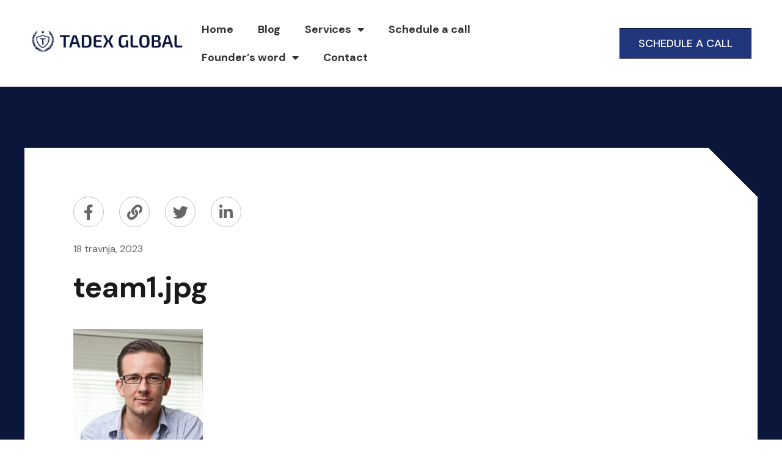

--- FILE ---
content_type: text/html; charset=UTF-8
request_url: https://tadexglobal.com/team1-jpg/
body_size: 12474
content:
<!doctype html>
<html dir="ltr" lang="hr" prefix="og: https://ogp.me/ns#">
<head>
	<meta charset="UTF-8">
	<meta name="viewport" content="width=device-width, initial-scale=1">
	<link rel="profile" href="https://gmpg.org/xfn/11">
	<title>team1.jpg - Tadex Group</title>

		<!-- All in One SEO 4.8.0 - aioseo.com -->
	<meta name="robots" content="max-image-preview:large" />
	<meta name="author" content="admin"/>
	<link rel="canonical" href="https://tadexglobal.com/team1-jpg/" />
	<meta name="generator" content="All in One SEO (AIOSEO) 4.8.0" />
		<meta property="og:locale" content="hr_HR" />
		<meta property="og:site_name" content="Tadex Group - Vaš partner od povjerenja!" />
		<meta property="og:type" content="article" />
		<meta property="og:title" content="team1.jpg - Tadex Group" />
		<meta property="og:url" content="https://tadexglobal.com/team1-jpg/" />
		<meta property="og:image" content="https://tadexglobal.com/wp-content/uploads/2023/05/tadex-group-naslovne-clanci-1.jpg" />
		<meta property="og:image:secure_url" content="https://tadexglobal.com/wp-content/uploads/2023/05/tadex-group-naslovne-clanci-1.jpg" />
		<meta property="og:image:width" content="1542" />
		<meta property="og:image:height" content="1080" />
		<meta property="article:published_time" content="2023-04-18T07:51:27+00:00" />
		<meta property="article:modified_time" content="2023-04-18T07:51:27+00:00" />
		<meta name="twitter:card" content="summary_large_image" />
		<meta name="twitter:title" content="team1.jpg - Tadex Group" />
		<meta name="twitter:image" content="https://tadexglobal.com/wp-content/uploads/2023/05/tadex-group-naslovne-clanci-1.jpg" />
		<script type="application/ld+json" class="aioseo-schema">
			{"@context":"https:\/\/schema.org","@graph":[{"@type":"BreadcrumbList","@id":"https:\/\/tadexglobal.com\/team1-jpg\/#breadcrumblist","itemListElement":[{"@type":"ListItem","@id":"https:\/\/tadexglobal.com\/#listItem","position":1,"name":"Home","item":"https:\/\/tadexglobal.com\/","nextItem":{"@type":"ListItem","@id":"https:\/\/tadexglobal.com\/team1-jpg\/#listItem","name":"team1.jpg"}},{"@type":"ListItem","@id":"https:\/\/tadexglobal.com\/team1-jpg\/#listItem","position":2,"name":"team1.jpg","previousItem":{"@type":"ListItem","@id":"https:\/\/tadexglobal.com\/#listItem","name":"Home"}}]},{"@type":"ItemPage","@id":"https:\/\/tadexglobal.com\/team1-jpg\/#itempage","url":"https:\/\/tadexglobal.com\/team1-jpg\/","name":"team1.jpg - Tadex Group","inLanguage":"hr","isPartOf":{"@id":"https:\/\/tadexglobal.com\/#website"},"breadcrumb":{"@id":"https:\/\/tadexglobal.com\/team1-jpg\/#breadcrumblist"},"author":{"@id":"https:\/\/tadexglobal.com\/author\/admin\/#author"},"creator":{"@id":"https:\/\/tadexglobal.com\/author\/admin\/#author"},"datePublished":"2023-04-18T07:51:27+00:00","dateModified":"2023-04-18T07:51:27+00:00"},{"@type":"Organization","@id":"https:\/\/tadexglobal.com\/#organization","name":"Tadex Group","description":"Va\u0161 partner od povjerenja!","url":"https:\/\/tadexglobal.com\/","telephone":"+38730712345","logo":{"@type":"ImageObject","url":"https:\/\/tadexglobal.com\/wp-content\/uploads\/2023\/04\/tadex-favicon.jpg","@id":"https:\/\/tadexglobal.com\/team1-jpg\/#organizationLogo","width":512,"height":512},"image":{"@id":"https:\/\/tadexglobal.com\/team1-jpg\/#organizationLogo"}},{"@type":"Person","@id":"https:\/\/tadexglobal.com\/author\/admin\/#author","url":"https:\/\/tadexglobal.com\/author\/admin\/","name":"admin","image":{"@type":"ImageObject","@id":"https:\/\/tadexglobal.com\/team1-jpg\/#authorImage","url":"https:\/\/secure.gravatar.com\/avatar\/d8788d6c3106208d34af61d38873d692e636ecfcacfb1d57ca2fe9ff09b6f492?s=96&d=mm&r=g","width":96,"height":96,"caption":"admin"}},{"@type":"WebSite","@id":"https:\/\/tadexglobal.com\/#website","url":"https:\/\/tadexglobal.com\/","name":"Tadex Group","description":"Va\u0161 partner od povjerenja!","inLanguage":"hr","publisher":{"@id":"https:\/\/tadexglobal.com\/#organization"}}]}
		</script>
		<!-- All in One SEO -->

<link rel="alternate" type="application/rss+xml" title="Tadex Group &raquo; Kanal" href="https://tadexglobal.com/feed/" />
<link rel="alternate" type="application/rss+xml" title="Tadex Group &raquo; Kanal komentara" href="https://tadexglobal.com/comments/feed/" />
<link rel="alternate" type="application/rss+xml" title="Tadex Group &raquo; team1.jpg Kanal komentara" href="https://tadexglobal.com/feed/?attachment_id=49" />
<link rel="alternate" title="oEmbed (JSON)" type="application/json+oembed" href="https://tadexglobal.com/wp-json/oembed/1.0/embed?url=https%3A%2F%2Ftadexglobal.com%2Fteam1-jpg%2F" />
<link rel="alternate" title="oEmbed (XML)" type="text/xml+oembed" href="https://tadexglobal.com/wp-json/oembed/1.0/embed?url=https%3A%2F%2Ftadexglobal.com%2Fteam1-jpg%2F&#038;format=xml" />
<style id='wp-img-auto-sizes-contain-inline-css'>
img:is([sizes=auto i],[sizes^="auto," i]){contain-intrinsic-size:3000px 1500px}
/*# sourceURL=wp-img-auto-sizes-contain-inline-css */
</style>
<style id='wp-emoji-styles-inline-css'>

	img.wp-smiley, img.emoji {
		display: inline !important;
		border: none !important;
		box-shadow: none !important;
		height: 1em !important;
		width: 1em !important;
		margin: 0 0.07em !important;
		vertical-align: -0.1em !important;
		background: none !important;
		padding: 0 !important;
	}
/*# sourceURL=wp-emoji-styles-inline-css */
</style>
<link rel='stylesheet' id='wp-block-library-css' href='https://tadexglobal.com/wp-includes/css/dist/block-library/style.min.css?ver=6.9' media='all' />
<style id='global-styles-inline-css'>
:root{--wp--preset--aspect-ratio--square: 1;--wp--preset--aspect-ratio--4-3: 4/3;--wp--preset--aspect-ratio--3-4: 3/4;--wp--preset--aspect-ratio--3-2: 3/2;--wp--preset--aspect-ratio--2-3: 2/3;--wp--preset--aspect-ratio--16-9: 16/9;--wp--preset--aspect-ratio--9-16: 9/16;--wp--preset--color--black: #000000;--wp--preset--color--cyan-bluish-gray: #abb8c3;--wp--preset--color--white: #ffffff;--wp--preset--color--pale-pink: #f78da7;--wp--preset--color--vivid-red: #cf2e2e;--wp--preset--color--luminous-vivid-orange: #ff6900;--wp--preset--color--luminous-vivid-amber: #fcb900;--wp--preset--color--light-green-cyan: #7bdcb5;--wp--preset--color--vivid-green-cyan: #00d084;--wp--preset--color--pale-cyan-blue: #8ed1fc;--wp--preset--color--vivid-cyan-blue: #0693e3;--wp--preset--color--vivid-purple: #9b51e0;--wp--preset--gradient--vivid-cyan-blue-to-vivid-purple: linear-gradient(135deg,rgb(6,147,227) 0%,rgb(155,81,224) 100%);--wp--preset--gradient--light-green-cyan-to-vivid-green-cyan: linear-gradient(135deg,rgb(122,220,180) 0%,rgb(0,208,130) 100%);--wp--preset--gradient--luminous-vivid-amber-to-luminous-vivid-orange: linear-gradient(135deg,rgb(252,185,0) 0%,rgb(255,105,0) 100%);--wp--preset--gradient--luminous-vivid-orange-to-vivid-red: linear-gradient(135deg,rgb(255,105,0) 0%,rgb(207,46,46) 100%);--wp--preset--gradient--very-light-gray-to-cyan-bluish-gray: linear-gradient(135deg,rgb(238,238,238) 0%,rgb(169,184,195) 100%);--wp--preset--gradient--cool-to-warm-spectrum: linear-gradient(135deg,rgb(74,234,220) 0%,rgb(151,120,209) 20%,rgb(207,42,186) 40%,rgb(238,44,130) 60%,rgb(251,105,98) 80%,rgb(254,248,76) 100%);--wp--preset--gradient--blush-light-purple: linear-gradient(135deg,rgb(255,206,236) 0%,rgb(152,150,240) 100%);--wp--preset--gradient--blush-bordeaux: linear-gradient(135deg,rgb(254,205,165) 0%,rgb(254,45,45) 50%,rgb(107,0,62) 100%);--wp--preset--gradient--luminous-dusk: linear-gradient(135deg,rgb(255,203,112) 0%,rgb(199,81,192) 50%,rgb(65,88,208) 100%);--wp--preset--gradient--pale-ocean: linear-gradient(135deg,rgb(255,245,203) 0%,rgb(182,227,212) 50%,rgb(51,167,181) 100%);--wp--preset--gradient--electric-grass: linear-gradient(135deg,rgb(202,248,128) 0%,rgb(113,206,126) 100%);--wp--preset--gradient--midnight: linear-gradient(135deg,rgb(2,3,129) 0%,rgb(40,116,252) 100%);--wp--preset--font-size--small: 13px;--wp--preset--font-size--medium: 20px;--wp--preset--font-size--large: 36px;--wp--preset--font-size--x-large: 42px;--wp--preset--spacing--20: 0.44rem;--wp--preset--spacing--30: 0.67rem;--wp--preset--spacing--40: 1rem;--wp--preset--spacing--50: 1.5rem;--wp--preset--spacing--60: 2.25rem;--wp--preset--spacing--70: 3.38rem;--wp--preset--spacing--80: 5.06rem;--wp--preset--shadow--natural: 6px 6px 9px rgba(0, 0, 0, 0.2);--wp--preset--shadow--deep: 12px 12px 50px rgba(0, 0, 0, 0.4);--wp--preset--shadow--sharp: 6px 6px 0px rgba(0, 0, 0, 0.2);--wp--preset--shadow--outlined: 6px 6px 0px -3px rgb(255, 255, 255), 6px 6px rgb(0, 0, 0);--wp--preset--shadow--crisp: 6px 6px 0px rgb(0, 0, 0);}:root { --wp--style--global--content-size: 800px;--wp--style--global--wide-size: 1200px; }:where(body) { margin: 0; }.wp-site-blocks > .alignleft { float: left; margin-right: 2em; }.wp-site-blocks > .alignright { float: right; margin-left: 2em; }.wp-site-blocks > .aligncenter { justify-content: center; margin-left: auto; margin-right: auto; }:where(.wp-site-blocks) > * { margin-block-start: 24px; margin-block-end: 0; }:where(.wp-site-blocks) > :first-child { margin-block-start: 0; }:where(.wp-site-blocks) > :last-child { margin-block-end: 0; }:root { --wp--style--block-gap: 24px; }:root :where(.is-layout-flow) > :first-child{margin-block-start: 0;}:root :where(.is-layout-flow) > :last-child{margin-block-end: 0;}:root :where(.is-layout-flow) > *{margin-block-start: 24px;margin-block-end: 0;}:root :where(.is-layout-constrained) > :first-child{margin-block-start: 0;}:root :where(.is-layout-constrained) > :last-child{margin-block-end: 0;}:root :where(.is-layout-constrained) > *{margin-block-start: 24px;margin-block-end: 0;}:root :where(.is-layout-flex){gap: 24px;}:root :where(.is-layout-grid){gap: 24px;}.is-layout-flow > .alignleft{float: left;margin-inline-start: 0;margin-inline-end: 2em;}.is-layout-flow > .alignright{float: right;margin-inline-start: 2em;margin-inline-end: 0;}.is-layout-flow > .aligncenter{margin-left: auto !important;margin-right: auto !important;}.is-layout-constrained > .alignleft{float: left;margin-inline-start: 0;margin-inline-end: 2em;}.is-layout-constrained > .alignright{float: right;margin-inline-start: 2em;margin-inline-end: 0;}.is-layout-constrained > .aligncenter{margin-left: auto !important;margin-right: auto !important;}.is-layout-constrained > :where(:not(.alignleft):not(.alignright):not(.alignfull)){max-width: var(--wp--style--global--content-size);margin-left: auto !important;margin-right: auto !important;}.is-layout-constrained > .alignwide{max-width: var(--wp--style--global--wide-size);}body .is-layout-flex{display: flex;}.is-layout-flex{flex-wrap: wrap;align-items: center;}.is-layout-flex > :is(*, div){margin: 0;}body .is-layout-grid{display: grid;}.is-layout-grid > :is(*, div){margin: 0;}body{padding-top: 0px;padding-right: 0px;padding-bottom: 0px;padding-left: 0px;}a:where(:not(.wp-element-button)){text-decoration: underline;}:root :where(.wp-element-button, .wp-block-button__link){background-color: #32373c;border-width: 0;color: #fff;font-family: inherit;font-size: inherit;font-style: inherit;font-weight: inherit;letter-spacing: inherit;line-height: inherit;padding-top: calc(0.667em + 2px);padding-right: calc(1.333em + 2px);padding-bottom: calc(0.667em + 2px);padding-left: calc(1.333em + 2px);text-decoration: none;text-transform: inherit;}.has-black-color{color: var(--wp--preset--color--black) !important;}.has-cyan-bluish-gray-color{color: var(--wp--preset--color--cyan-bluish-gray) !important;}.has-white-color{color: var(--wp--preset--color--white) !important;}.has-pale-pink-color{color: var(--wp--preset--color--pale-pink) !important;}.has-vivid-red-color{color: var(--wp--preset--color--vivid-red) !important;}.has-luminous-vivid-orange-color{color: var(--wp--preset--color--luminous-vivid-orange) !important;}.has-luminous-vivid-amber-color{color: var(--wp--preset--color--luminous-vivid-amber) !important;}.has-light-green-cyan-color{color: var(--wp--preset--color--light-green-cyan) !important;}.has-vivid-green-cyan-color{color: var(--wp--preset--color--vivid-green-cyan) !important;}.has-pale-cyan-blue-color{color: var(--wp--preset--color--pale-cyan-blue) !important;}.has-vivid-cyan-blue-color{color: var(--wp--preset--color--vivid-cyan-blue) !important;}.has-vivid-purple-color{color: var(--wp--preset--color--vivid-purple) !important;}.has-black-background-color{background-color: var(--wp--preset--color--black) !important;}.has-cyan-bluish-gray-background-color{background-color: var(--wp--preset--color--cyan-bluish-gray) !important;}.has-white-background-color{background-color: var(--wp--preset--color--white) !important;}.has-pale-pink-background-color{background-color: var(--wp--preset--color--pale-pink) !important;}.has-vivid-red-background-color{background-color: var(--wp--preset--color--vivid-red) !important;}.has-luminous-vivid-orange-background-color{background-color: var(--wp--preset--color--luminous-vivid-orange) !important;}.has-luminous-vivid-amber-background-color{background-color: var(--wp--preset--color--luminous-vivid-amber) !important;}.has-light-green-cyan-background-color{background-color: var(--wp--preset--color--light-green-cyan) !important;}.has-vivid-green-cyan-background-color{background-color: var(--wp--preset--color--vivid-green-cyan) !important;}.has-pale-cyan-blue-background-color{background-color: var(--wp--preset--color--pale-cyan-blue) !important;}.has-vivid-cyan-blue-background-color{background-color: var(--wp--preset--color--vivid-cyan-blue) !important;}.has-vivid-purple-background-color{background-color: var(--wp--preset--color--vivid-purple) !important;}.has-black-border-color{border-color: var(--wp--preset--color--black) !important;}.has-cyan-bluish-gray-border-color{border-color: var(--wp--preset--color--cyan-bluish-gray) !important;}.has-white-border-color{border-color: var(--wp--preset--color--white) !important;}.has-pale-pink-border-color{border-color: var(--wp--preset--color--pale-pink) !important;}.has-vivid-red-border-color{border-color: var(--wp--preset--color--vivid-red) !important;}.has-luminous-vivid-orange-border-color{border-color: var(--wp--preset--color--luminous-vivid-orange) !important;}.has-luminous-vivid-amber-border-color{border-color: var(--wp--preset--color--luminous-vivid-amber) !important;}.has-light-green-cyan-border-color{border-color: var(--wp--preset--color--light-green-cyan) !important;}.has-vivid-green-cyan-border-color{border-color: var(--wp--preset--color--vivid-green-cyan) !important;}.has-pale-cyan-blue-border-color{border-color: var(--wp--preset--color--pale-cyan-blue) !important;}.has-vivid-cyan-blue-border-color{border-color: var(--wp--preset--color--vivid-cyan-blue) !important;}.has-vivid-purple-border-color{border-color: var(--wp--preset--color--vivid-purple) !important;}.has-vivid-cyan-blue-to-vivid-purple-gradient-background{background: var(--wp--preset--gradient--vivid-cyan-blue-to-vivid-purple) !important;}.has-light-green-cyan-to-vivid-green-cyan-gradient-background{background: var(--wp--preset--gradient--light-green-cyan-to-vivid-green-cyan) !important;}.has-luminous-vivid-amber-to-luminous-vivid-orange-gradient-background{background: var(--wp--preset--gradient--luminous-vivid-amber-to-luminous-vivid-orange) !important;}.has-luminous-vivid-orange-to-vivid-red-gradient-background{background: var(--wp--preset--gradient--luminous-vivid-orange-to-vivid-red) !important;}.has-very-light-gray-to-cyan-bluish-gray-gradient-background{background: var(--wp--preset--gradient--very-light-gray-to-cyan-bluish-gray) !important;}.has-cool-to-warm-spectrum-gradient-background{background: var(--wp--preset--gradient--cool-to-warm-spectrum) !important;}.has-blush-light-purple-gradient-background{background: var(--wp--preset--gradient--blush-light-purple) !important;}.has-blush-bordeaux-gradient-background{background: var(--wp--preset--gradient--blush-bordeaux) !important;}.has-luminous-dusk-gradient-background{background: var(--wp--preset--gradient--luminous-dusk) !important;}.has-pale-ocean-gradient-background{background: var(--wp--preset--gradient--pale-ocean) !important;}.has-electric-grass-gradient-background{background: var(--wp--preset--gradient--electric-grass) !important;}.has-midnight-gradient-background{background: var(--wp--preset--gradient--midnight) !important;}.has-small-font-size{font-size: var(--wp--preset--font-size--small) !important;}.has-medium-font-size{font-size: var(--wp--preset--font-size--medium) !important;}.has-large-font-size{font-size: var(--wp--preset--font-size--large) !important;}.has-x-large-font-size{font-size: var(--wp--preset--font-size--x-large) !important;}
/*# sourceURL=global-styles-inline-css */
</style>

<link rel='stylesheet' id='hello-elementor-css' href='https://tadexglobal.com/wp-content/themes/hello-elementor/style.min.css?ver=3.3.0' media='all' />
<link rel='stylesheet' id='hello-elementor-theme-style-css' href='https://tadexglobal.com/wp-content/themes/hello-elementor/theme.min.css?ver=3.3.0' media='all' />
<link rel='stylesheet' id='hello-elementor-header-footer-css' href='https://tadexglobal.com/wp-content/themes/hello-elementor/header-footer.min.css?ver=3.3.0' media='all' />
<link rel='stylesheet' id='elementor-frontend-css' href='https://tadexglobal.com/wp-content/plugins/elementor/assets/css/frontend.min.css?ver=3.27.6' media='all' />
<link rel='stylesheet' id='elementor-post-113-css' href='https://tadexglobal.com/wp-content/uploads/elementor/css/post-113.css?ver=1741166206' media='all' />
<link rel='stylesheet' id='widget-image-css' href='https://tadexglobal.com/wp-content/plugins/elementor/assets/css/widget-image.min.css?ver=3.27.6' media='all' />
<link rel='stylesheet' id='widget-nav-menu-css' href='https://tadexglobal.com/wp-content/plugins/elementor-pro/assets/css/widget-nav-menu.min.css?ver=3.27.5' media='all' />
<link rel='stylesheet' id='widget-spacer-css' href='https://tadexglobal.com/wp-content/plugins/elementor/assets/css/widget-spacer.min.css?ver=3.27.6' media='all' />
<link rel='stylesheet' id='widget-heading-css' href='https://tadexglobal.com/wp-content/plugins/elementor/assets/css/widget-heading.min.css?ver=3.27.6' media='all' />
<link rel='stylesheet' id='widget-social-icons-css' href='https://tadexglobal.com/wp-content/plugins/elementor/assets/css/widget-social-icons.min.css?ver=3.27.6' media='all' />
<link rel='stylesheet' id='e-apple-webkit-css' href='https://tadexglobal.com/wp-content/plugins/elementor/assets/css/conditionals/apple-webkit.min.css?ver=3.27.6' media='all' />
<link rel='stylesheet' id='e-animation-fadeInUp-css' href='https://tadexglobal.com/wp-content/plugins/elementor/assets/lib/animations/styles/fadeInUp.min.css?ver=3.27.6' media='all' />
<link rel='stylesheet' id='widget-text-editor-css' href='https://tadexglobal.com/wp-content/plugins/elementor/assets/css/widget-text-editor.min.css?ver=3.27.6' media='all' />
<link rel='stylesheet' id='widget-posts-css' href='https://tadexglobal.com/wp-content/plugins/elementor-pro/assets/css/widget-posts.min.css?ver=3.27.5' media='all' />
<link rel='stylesheet' id='e-popup-css' href='https://tadexglobal.com/wp-content/plugins/elementor-pro/assets/css/conditionals/popup.min.css?ver=3.27.5' media='all' />
<link rel='stylesheet' id='elementor-icons-css' href='https://tadexglobal.com/wp-content/plugins/elementor/assets/lib/eicons/css/elementor-icons.min.css?ver=5.35.0' media='all' />
<link rel='stylesheet' id='elementor-post-119-css' href='https://tadexglobal.com/wp-content/uploads/elementor/css/post-119.css?ver=1741166207' media='all' />
<link rel='stylesheet' id='elementor-post-117-css' href='https://tadexglobal.com/wp-content/uploads/elementor/css/post-117.css?ver=1741166207' media='all' />
<link rel='stylesheet' id='elementor-post-125-css' href='https://tadexglobal.com/wp-content/uploads/elementor/css/post-125.css?ver=1741170209' media='all' />
<link rel='stylesheet' id='elementor-post-129-css' href='https://tadexglobal.com/wp-content/uploads/elementor/css/post-129.css?ver=1741166207' media='all' />
<link rel='stylesheet' id='google-fonts-1-css' href='https://fonts.googleapis.com/css?family=DM+Sans%3A100%2C100italic%2C200%2C200italic%2C300%2C300italic%2C400%2C400italic%2C500%2C500italic%2C600%2C600italic%2C700%2C700italic%2C800%2C800italic%2C900%2C900italic%7CInter%3A100%2C100italic%2C200%2C200italic%2C300%2C300italic%2C400%2C400italic%2C500%2C500italic%2C600%2C600italic%2C700%2C700italic%2C800%2C800italic%2C900%2C900italic&#038;display=swap&#038;ver=6.9' media='all' />
<link rel='stylesheet' id='elementor-icons-shared-0-css' href='https://tadexglobal.com/wp-content/plugins/elementor/assets/lib/font-awesome/css/fontawesome.min.css?ver=5.15.3' media='all' />
<link rel='stylesheet' id='elementor-icons-fa-solid-css' href='https://tadexglobal.com/wp-content/plugins/elementor/assets/lib/font-awesome/css/solid.min.css?ver=5.15.3' media='all' />
<link rel='stylesheet' id='elementor-icons-fa-brands-css' href='https://tadexglobal.com/wp-content/plugins/elementor/assets/lib/font-awesome/css/brands.min.css?ver=5.15.3' media='all' />
<link rel="preconnect" href="https://fonts.gstatic.com/" crossorigin><script src="https://tadexglobal.com/wp-includes/js/jquery/jquery.min.js?ver=3.7.1" id="jquery-core-js"></script>
<script src="https://tadexglobal.com/wp-includes/js/jquery/jquery-migrate.min.js?ver=3.4.1" id="jquery-migrate-js"></script>
<link rel="https://api.w.org/" href="https://tadexglobal.com/wp-json/" /><link rel="alternate" title="JSON" type="application/json" href="https://tadexglobal.com/wp-json/wp/v2/media/49" /><link rel="EditURI" type="application/rsd+xml" title="RSD" href="https://tadexglobal.com/xmlrpc.php?rsd" />
<meta name="generator" content="WordPress 6.9" />
<link rel='shortlink' href='https://tadexglobal.com/?p=49' />
<meta name="generator" content="Elementor 3.27.6; features: additional_custom_breakpoints; settings: css_print_method-external, google_font-enabled, font_display-swap">
			<style>
				.e-con.e-parent:nth-of-type(n+4):not(.e-lazyloaded):not(.e-no-lazyload),
				.e-con.e-parent:nth-of-type(n+4):not(.e-lazyloaded):not(.e-no-lazyload) * {
					background-image: none !important;
				}
				@media screen and (max-height: 1024px) {
					.e-con.e-parent:nth-of-type(n+3):not(.e-lazyloaded):not(.e-no-lazyload),
					.e-con.e-parent:nth-of-type(n+3):not(.e-lazyloaded):not(.e-no-lazyload) * {
						background-image: none !important;
					}
				}
				@media screen and (max-height: 640px) {
					.e-con.e-parent:nth-of-type(n+2):not(.e-lazyloaded):not(.e-no-lazyload),
					.e-con.e-parent:nth-of-type(n+2):not(.e-lazyloaded):not(.e-no-lazyload) * {
						background-image: none !important;
					}
				}
			</style>
			<link rel="icon" href="https://tadexglobal.com/wp-content/uploads/2023/04/tadex-favicon-150x150.jpg" sizes="32x32" />
<link rel="icon" href="https://tadexglobal.com/wp-content/uploads/2023/04/tadex-favicon-300x300.jpg" sizes="192x192" />
<link rel="apple-touch-icon" href="https://tadexglobal.com/wp-content/uploads/2023/04/tadex-favicon-300x300.jpg" />
<meta name="msapplication-TileImage" content="https://tadexglobal.com/wp-content/uploads/2023/04/tadex-favicon-300x300.jpg" />
</head>
<body class="attachment wp-singular attachment-template-default single single-attachment postid-49 attachmentid-49 attachment-jpeg wp-custom-logo wp-embed-responsive wp-theme-hello-elementor theme-default elementor-default elementor-kit-113 elementor-page-125">


<a class="skip-link screen-reader-text" href="#content">Idi na sadržaj</a>

		<div data-elementor-type="header" data-elementor-id="119" class="elementor elementor-119 elementor-location-header" data-elementor-post-type="elementor_library">
					<section class="elementor-section elementor-top-section elementor-element elementor-element-47a2d4 elementor-section-content-middle elementor-section-boxed elementor-section-height-default elementor-section-height-default" data-id="47a2d4" data-element_type="section" data-settings="{&quot;background_background&quot;:&quot;classic&quot;}">
						<div class="elementor-container elementor-column-gap-default">
					<div class="elementor-column elementor-col-33 elementor-top-column elementor-element elementor-element-48718414" data-id="48718414" data-element_type="column">
			<div class="elementor-widget-wrap elementor-element-populated">
						<div class="elementor-element elementor-element-56401927 elementor-widget elementor-widget-image" data-id="56401927" data-element_type="widget" data-widget_type="image.default">
				<div class="elementor-widget-container">
																<a href="#">
							<img width="345" height="120" src="https://tadexglobal.com/wp-content/uploads/2023/04/TADEXGL.png" class="attachment-full size-full wp-image-464" alt="" srcset="https://tadexglobal.com/wp-content/uploads/2023/04/TADEXGL.png 345w, https://tadexglobal.com/wp-content/uploads/2023/04/TADEXGL-300x104.png 300w" sizes="(max-width: 345px) 100vw, 345px" />								</a>
															</div>
				</div>
					</div>
		</div>
				<div class="elementor-column elementor-col-33 elementor-top-column elementor-element elementor-element-6b5451bf elementor-hidden-tablet" data-id="6b5451bf" data-element_type="column">
			<div class="elementor-widget-wrap elementor-element-populated">
						<div class="elementor-element elementor-element-b072375 elementor-nav-menu--stretch elementor-nav-menu__text-align-center elementor-nav-menu--dropdown-tablet elementor-nav-menu--toggle elementor-nav-menu--burger elementor-widget elementor-widget-nav-menu" data-id="b072375" data-element_type="widget" data-settings="{&quot;full_width&quot;:&quot;stretch&quot;,&quot;layout&quot;:&quot;horizontal&quot;,&quot;submenu_icon&quot;:{&quot;value&quot;:&quot;&lt;i class=\&quot;fas fa-caret-down\&quot;&gt;&lt;\/i&gt;&quot;,&quot;library&quot;:&quot;fa-solid&quot;},&quot;toggle&quot;:&quot;burger&quot;}" data-widget_type="nav-menu.default">
				<div class="elementor-widget-container">
								<nav aria-label="Menu" class="elementor-nav-menu--main elementor-nav-menu__container elementor-nav-menu--layout-horizontal e--pointer-underline e--animation-fade">
				<ul id="menu-1-b072375" class="elementor-nav-menu"><li class="menu-item menu-item-type-post_type menu-item-object-page menu-item-home menu-item-218"><a href="https://tadexglobal.com/" class="elementor-item">Home</a></li>
<li class="menu-item menu-item-type-post_type menu-item-object-page current_page_parent menu-item-217"><a href="https://tadexglobal.com/blog/" class="elementor-item">Blog</a></li>
<li class="menu-item menu-item-type-post_type menu-item-object-page menu-item-has-children menu-item-242"><a href="https://tadexglobal.com/services/" class="elementor-item">Services</a>
<ul class="sub-menu elementor-nav-menu--dropdown">
	<li class="menu-item menu-item-type-post_type menu-item-object-page menu-item-247"><a href="https://tadexglobal.com/agency-services/" class="elementor-sub-item">Agency services</a></li>
	<li class="menu-item menu-item-type-post_type menu-item-object-page menu-item-299"><a href="https://tadexglobal.com/logistics-and-storage/" class="elementor-sub-item">Logistics and storage</a></li>
	<li class="menu-item menu-item-type-post_type menu-item-object-page menu-item-317"><a href="https://tadexglobal.com/sourcing/" class="elementor-sub-item">Sourcing</a></li>
	<li class="menu-item menu-item-type-post_type menu-item-object-page menu-item-305"><a href="https://tadexglobal.com/controlling/" class="elementor-sub-item">Controlling</a></li>
	<li class="menu-item menu-item-type-post_type menu-item-object-page menu-item-311"><a href="https://tadexglobal.com/special-services-and-branding/" class="elementor-sub-item">Special services and branding</a></li>
</ul>
</li>
<li class="menu-item menu-item-type-post_type menu-item-object-page menu-item-277"><a href="https://tadexglobal.com/zakazi-sastanak/" class="elementor-item">Schedule a call</a></li>
<li class="menu-item menu-item-type-post_type menu-item-object-page menu-item-has-children menu-item-259"><a href="https://tadexglobal.com/founders-word/" class="elementor-item">Founder&#8217;s word</a>
<ul class="sub-menu elementor-nav-menu--dropdown">
	<li class="menu-item menu-item-type-post_type menu-item-object-page menu-item-340"><a href="https://tadexglobal.com/meet-yiwu-market/" class="elementor-sub-item">Meet YIWU market​</a></li>
</ul>
</li>
<li class="menu-item menu-item-type-post_type menu-item-object-page menu-item-223"><a href="https://tadexglobal.com/contact/" class="elementor-item">Contact</a></li>
</ul>			</nav>
					<div class="elementor-menu-toggle" role="button" tabindex="0" aria-label="Menu Toggle" aria-expanded="false">
			<i aria-hidden="true" role="presentation" class="elementor-menu-toggle__icon--open eicon-menu-bar"></i><i aria-hidden="true" role="presentation" class="elementor-menu-toggle__icon--close eicon-close"></i>		</div>
					<nav class="elementor-nav-menu--dropdown elementor-nav-menu__container" aria-hidden="true">
				<ul id="menu-2-b072375" class="elementor-nav-menu"><li class="menu-item menu-item-type-post_type menu-item-object-page menu-item-home menu-item-218"><a href="https://tadexglobal.com/" class="elementor-item" tabindex="-1">Home</a></li>
<li class="menu-item menu-item-type-post_type menu-item-object-page current_page_parent menu-item-217"><a href="https://tadexglobal.com/blog/" class="elementor-item" tabindex="-1">Blog</a></li>
<li class="menu-item menu-item-type-post_type menu-item-object-page menu-item-has-children menu-item-242"><a href="https://tadexglobal.com/services/" class="elementor-item" tabindex="-1">Services</a>
<ul class="sub-menu elementor-nav-menu--dropdown">
	<li class="menu-item menu-item-type-post_type menu-item-object-page menu-item-247"><a href="https://tadexglobal.com/agency-services/" class="elementor-sub-item" tabindex="-1">Agency services</a></li>
	<li class="menu-item menu-item-type-post_type menu-item-object-page menu-item-299"><a href="https://tadexglobal.com/logistics-and-storage/" class="elementor-sub-item" tabindex="-1">Logistics and storage</a></li>
	<li class="menu-item menu-item-type-post_type menu-item-object-page menu-item-317"><a href="https://tadexglobal.com/sourcing/" class="elementor-sub-item" tabindex="-1">Sourcing</a></li>
	<li class="menu-item menu-item-type-post_type menu-item-object-page menu-item-305"><a href="https://tadexglobal.com/controlling/" class="elementor-sub-item" tabindex="-1">Controlling</a></li>
	<li class="menu-item menu-item-type-post_type menu-item-object-page menu-item-311"><a href="https://tadexglobal.com/special-services-and-branding/" class="elementor-sub-item" tabindex="-1">Special services and branding</a></li>
</ul>
</li>
<li class="menu-item menu-item-type-post_type menu-item-object-page menu-item-277"><a href="https://tadexglobal.com/zakazi-sastanak/" class="elementor-item" tabindex="-1">Schedule a call</a></li>
<li class="menu-item menu-item-type-post_type menu-item-object-page menu-item-has-children menu-item-259"><a href="https://tadexglobal.com/founders-word/" class="elementor-item" tabindex="-1">Founder&#8217;s word</a>
<ul class="sub-menu elementor-nav-menu--dropdown">
	<li class="menu-item menu-item-type-post_type menu-item-object-page menu-item-340"><a href="https://tadexglobal.com/meet-yiwu-market/" class="elementor-sub-item" tabindex="-1">Meet YIWU market​</a></li>
</ul>
</li>
<li class="menu-item menu-item-type-post_type menu-item-object-page menu-item-223"><a href="https://tadexglobal.com/contact/" class="elementor-item" tabindex="-1">Contact</a></li>
</ul>			</nav>
						</div>
				</div>
					</div>
		</div>
				<div class="elementor-column elementor-col-33 elementor-top-column elementor-element elementor-element-67f07023" data-id="67f07023" data-element_type="column">
			<div class="elementor-widget-wrap elementor-element-populated">
						<div class="elementor-element elementor-element-3abe38ab elementor-widget__width-auto elementor-hidden-mobile elementor-widget elementor-widget-button" data-id="3abe38ab" data-element_type="widget" data-widget_type="button.default">
				<div class="elementor-widget-container">
									<div class="elementor-button-wrapper">
					<a class="elementor-button elementor-button-link elementor-size-sm" href="https://tadexglobal.com/zakazi-sastanak/">
						<span class="elementor-button-content-wrapper">
									<span class="elementor-button-text">SCHEDULE A CALL</span>
					</span>
					</a>
				</div>
								</div>
				</div>
					</div>
		</div>
					</div>
		</section>
				</div>
				<div data-elementor-type="single-post" data-elementor-id="125" class="elementor elementor-125 elementor-location-single post-49 attachment type-attachment status-inherit hentry" data-elementor-post-type="elementor_library">
					<section class="elementor-section elementor-top-section elementor-element elementor-element-440d4414 elementor-section-height-min-height elementor-section-boxed elementor-section-height-default elementor-section-items-middle" data-id="440d4414" data-element_type="section" data-settings="{&quot;background_background&quot;:&quot;classic&quot;}">
						<div class="elementor-container elementor-column-gap-default">
					<div class="elementor-column elementor-col-100 elementor-top-column elementor-element elementor-element-be27738" data-id="be27738" data-element_type="column">
			<div class="elementor-widget-wrap">
							</div>
		</div>
					</div>
		</section>
				<section class="elementor-section elementor-top-section elementor-element elementor-element-5c218d82 elementor-section-boxed elementor-section-height-default elementor-section-height-default" data-id="5c218d82" data-element_type="section">
						<div class="elementor-container elementor-column-gap-default">
					<div class="elementor-column elementor-col-100 elementor-top-column elementor-element elementor-element-18ab6ee0" data-id="18ab6ee0" data-element_type="column" data-settings="{&quot;background_background&quot;:&quot;classic&quot;}">
			<div class="elementor-widget-wrap elementor-element-populated">
						<div class="elementor-element elementor-element-6e801646 elementor-shape-circle e-grid-align-left elementor-grid-0 elementor-widget elementor-widget-social-icons" data-id="6e801646" data-element_type="widget" data-widget_type="social-icons.default">
				<div class="elementor-widget-container">
							<div class="elementor-social-icons-wrapper elementor-grid">
							<span class="elementor-grid-item">
					<a class="elementor-icon elementor-social-icon elementor-social-icon-facebook-f elementor-repeater-item-b40de7f" target="_blank">
						<span class="elementor-screen-only">Facebook-f</span>
						<i class="fab fa-facebook-f"></i>					</a>
				</span>
							<span class="elementor-grid-item">
					<a class="elementor-icon elementor-social-icon elementor-social-icon-link elementor-repeater-item-af90c92" target="_blank">
						<span class="elementor-screen-only">Link</span>
						<i class="fas fa-link"></i>					</a>
				</span>
							<span class="elementor-grid-item">
					<a class="elementor-icon elementor-social-icon elementor-social-icon-twitter elementor-repeater-item-a636b17" target="_blank">
						<span class="elementor-screen-only">Twitter</span>
						<i class="fab fa-twitter"></i>					</a>
				</span>
							<span class="elementor-grid-item">
					<a class="elementor-icon elementor-social-icon elementor-social-icon-linkedin-in elementor-repeater-item-9059542" target="_blank">
						<span class="elementor-screen-only">Linkedin-in</span>
						<i class="fab fa-linkedin-in"></i>					</a>
				</span>
					</div>
						</div>
				</div>
				<div class="elementor-element elementor-element-52a2801 elementor-widget elementor-widget-heading" data-id="52a2801" data-element_type="widget" data-widget_type="heading.default">
				<div class="elementor-widget-container">
					<span class="elementor-heading-title elementor-size-default">18 travnja, 2023</span>				</div>
				</div>
				<div class="elementor-element elementor-element-76b78f0d elementor-widget elementor-widget-heading" data-id="76b78f0d" data-element_type="widget" data-widget_type="heading.default">
				<div class="elementor-widget-container">
					<h4 class="elementor-heading-title elementor-size-default">team1.jpg</h4>				</div>
				</div>
				<div class="elementor-element elementor-element-4569b643 elementor-widget elementor-widget-theme-post-content" data-id="4569b643" data-element_type="widget" data-widget_type="theme-post-content.default">
				<div class="elementor-widget-container">
					<p class="attachment"><a href='https://tadexglobal.com/wp-content/uploads/2023/04/team1.jpg'><img fetchpriority="high" fetchpriority="high" decoding="async" width="212" height="300" src="https://tadexglobal.com/wp-content/uploads/2023/04/team1-212x300.jpg" class="attachment-medium size-medium" alt="" srcset="https://tadexglobal.com/wp-content/uploads/2023/04/team1-212x300.jpg 212w, https://tadexglobal.com/wp-content/uploads/2023/04/team1-724x1024.jpg 724w, https://tadexglobal.com/wp-content/uploads/2023/04/team1-768x1087.jpg 768w, https://tadexglobal.com/wp-content/uploads/2023/04/team1.jpg 848w" sizes="(max-width: 212px) 100vw, 212px" /></a></p>
				</div>
				</div>
				<div class="elementor-element elementor-element-6c1fc7df elementor-widget__width-initial elementor-absolute elementor-widget elementor-widget-spacer" data-id="6c1fc7df" data-element_type="widget" data-settings="{&quot;_position&quot;:&quot;absolute&quot;}" data-widget_type="spacer.default">
				<div class="elementor-widget-container">
							<div class="elementor-spacer">
			<div class="elementor-spacer-inner"></div>
		</div>
						</div>
				</div>
					</div>
		</div>
					</div>
		</section>
				<section class="elementor-section elementor-top-section elementor-element elementor-element-3e272cf elementor-section-boxed elementor-section-height-default elementor-section-height-default" data-id="3e272cf" data-element_type="section">
						<div class="elementor-container elementor-column-gap-default">
					<div class="elementor-column elementor-col-100 elementor-top-column elementor-element elementor-element-faee604" data-id="faee604" data-element_type="column">
			<div class="elementor-widget-wrap elementor-element-populated">
						<section class="elementor-section elementor-inner-section elementor-element elementor-element-7b4a3e19 elementor-section-content-middle elementor-section-boxed elementor-section-height-default elementor-section-height-default" data-id="7b4a3e19" data-element_type="section">
						<div class="elementor-container elementor-column-gap-default">
					<div class="elementor-column elementor-col-100 elementor-inner-column elementor-element elementor-element-5479e103" data-id="5479e103" data-element_type="column">
			<div class="elementor-widget-wrap elementor-element-populated">
						<div class="elementor-element elementor-element-37db5b89 elementor-widget elementor-widget-heading" data-id="37db5b89" data-element_type="widget" data-widget_type="heading.default">
				<div class="elementor-widget-container">
					<h5 class="elementor-heading-title elementor-size-default">Other posts</h5>				</div>
				</div>
					</div>
		</div>
					</div>
		</section>
				<section class="elementor-section elementor-inner-section elementor-element elementor-element-517e089f elementor-section-boxed elementor-section-height-default elementor-section-height-default" data-id="517e089f" data-element_type="section">
						<div class="elementor-container elementor-column-gap-default">
					<div class="elementor-column elementor-col-100 elementor-inner-column elementor-element elementor-element-6d1c9b93" data-id="6d1c9b93" data-element_type="column">
			<div class="elementor-widget-wrap elementor-element-populated">
						<div class="elementor-element elementor-element-5bf60352 elementor-grid-3 elementor-grid-tablet-2 elementor-grid-mobile-1 elementor-posts--thumbnail-top elementor-widget elementor-widget-posts" data-id="5bf60352" data-element_type="widget" data-settings="{&quot;classic_columns&quot;:&quot;3&quot;,&quot;classic_columns_tablet&quot;:&quot;2&quot;,&quot;classic_columns_mobile&quot;:&quot;1&quot;,&quot;classic_row_gap&quot;:{&quot;unit&quot;:&quot;px&quot;,&quot;size&quot;:35,&quot;sizes&quot;:[]},&quot;classic_row_gap_tablet&quot;:{&quot;unit&quot;:&quot;px&quot;,&quot;size&quot;:&quot;&quot;,&quot;sizes&quot;:[]},&quot;classic_row_gap_mobile&quot;:{&quot;unit&quot;:&quot;px&quot;,&quot;size&quot;:&quot;&quot;,&quot;sizes&quot;:[]}}" data-widget_type="posts.classic">
				<div class="elementor-widget-container">
							<div class="elementor-posts-container elementor-posts elementor-posts--skin-classic elementor-grid">
				<article class="elementor-post elementor-grid-item post-545 post type-post status-publish format-standard has-post-thumbnail hentry category-tadex">
				<a class="elementor-post__thumbnail__link" href="https://tadexglobal.com/entrepreneur-tadija-saric-as-a-logistical-link-between-bih-and-china-made-in-china-is-not-just-a-hoax/" tabindex="-1" >
			<div class="elementor-post__thumbnail"><img width="800" height="533" src="https://tadexglobal.com/wp-content/uploads/2024/04/b_230623054.webp" class="attachment-full size-full wp-image-546" alt="" /></div>
		</a>
				<div class="elementor-post__text">
				<h6 class="elementor-post__title">
			<a href="https://tadexglobal.com/entrepreneur-tadija-saric-as-a-logistical-link-between-bih-and-china-made-in-china-is-not-just-a-hoax/" >
				Entrepreneur Tadija Šarić as a logistical link between BiH and China: &#8220;Made in China&#8221; is not just a hoax			</a>
		</h6>
				<div class="elementor-post__meta-data">
					<span class="elementor-post-date">
			22 travnja, 2024		</span>
				</div>
				</div>
				</article>
				<article class="elementor-post elementor-grid-item post-455 post type-post status-publish format-standard has-post-thumbnail hentry category-tadex tag-group tag-kina tag-tadex tag-uvoz">
				<a class="elementor-post__thumbnail__link" href="https://tadexglobal.com/chinas-biggest-market-in-the-world-boasts-75000-stores-and-a-section-devoted-to-renewable-energy/" tabindex="-1" >
			<div class="elementor-post__thumbnail"><img loading="lazy" width="800" height="533" src="https://tadexglobal.com/wp-content/uploads/2023/09/b_230705058.jpg" class="attachment-full size-full wp-image-457" alt="" /></div>
		</a>
				<div class="elementor-post__text">
				<h6 class="elementor-post__title">
			<a href="https://tadexglobal.com/chinas-biggest-market-in-the-world-boasts-75000-stores-and-a-section-devoted-to-renewable-energy/" >
				China&#8217;s &#8220;biggest market in the world&#8221; boasts 75,000 stores and a section devoted to renewable energy.			</a>
		</h6>
				<div class="elementor-post__meta-data">
					<span class="elementor-post-date">
			6 rujna, 2023		</span>
				</div>
				</div>
				</article>
				<article class="elementor-post elementor-grid-item post-443 post type-post status-publish format-standard has-post-thumbnail hentry category-tadex tag-grupacija tag-tadex">
				<a class="elementor-post__thumbnail__link" href="https://tadexglobal.com/tadex-group/" tabindex="-1" >
			<div class="elementor-post__thumbnail"><img loading="lazy" width="2150" height="1433" src="https://tadexglobal.com/wp-content/uploads/2023/07/tadex-o-nama.jpg" class="attachment-full size-full wp-image-444" alt="" /></div>
		</a>
				<div class="elementor-post__text">
				<h6 class="elementor-post__title">
			<a href="https://tadexglobal.com/tadex-group/" >
				Tadex group..			</a>
		</h6>
				<div class="elementor-post__meta-data">
					<span class="elementor-post-date">
			16 srpnja, 2023		</span>
				</div>
				</div>
				</article>
				</div>
		
						</div>
				</div>
					</div>
		</div>
					</div>
		</section>
					</div>
		</div>
					</div>
		</section>
				</div>
				<div data-elementor-type="footer" data-elementor-id="117" class="elementor elementor-117 elementor-location-footer" data-elementor-post-type="elementor_library">
					<section class="elementor-section elementor-top-section elementor-element elementor-element-1036c873 elementor-section-boxed elementor-section-height-default elementor-section-height-default" data-id="1036c873" data-element_type="section">
						<div class="elementor-container elementor-column-gap-default">
					<div class="elementor-column elementor-col-100 elementor-top-column elementor-element elementor-element-20d689e1" data-id="20d689e1" data-element_type="column">
			<div class="elementor-widget-wrap elementor-element-populated">
						<section class="elementor-section elementor-inner-section elementor-element elementor-element-5ecd4726 elementor-section-boxed elementor-section-height-default elementor-section-height-default" data-id="5ecd4726" data-element_type="section">
						<div class="elementor-container elementor-column-gap-default">
					<div class="elementor-column elementor-col-50 elementor-inner-column elementor-element elementor-element-19e92789" data-id="19e92789" data-element_type="column" data-settings="{&quot;background_background&quot;:&quot;classic&quot;}">
			<div class="elementor-widget-wrap elementor-element-populated">
						<div class="elementor-element elementor-element-17943bf elementor-widget elementor-widget-spacer" data-id="17943bf" data-element_type="widget" data-widget_type="spacer.default">
				<div class="elementor-widget-container">
							<div class="elementor-spacer">
			<div class="elementor-spacer-inner"></div>
		</div>
						</div>
				</div>
					</div>
		</div>
				<div class="elementor-column elementor-col-50 elementor-inner-column elementor-element elementor-element-11dd4c46" data-id="11dd4c46" data-element_type="column" data-settings="{&quot;background_background&quot;:&quot;classic&quot;}">
			<div class="elementor-widget-wrap elementor-element-populated">
						<div class="elementor-element elementor-element-2314807b elementor-widget elementor-widget-heading" data-id="2314807b" data-element_type="widget" data-widget_type="heading.default">
				<div class="elementor-widget-container">
					<h6 class="elementor-heading-title elementor-size-default">SCHEDULE A CALL</h6>				</div>
				</div>
				<div class="elementor-element elementor-element-1d00974 elementor-widget elementor-widget-button" data-id="1d00974" data-element_type="widget" data-widget_type="button.default">
				<div class="elementor-widget-container">
									<div class="elementor-button-wrapper">
					<a class="elementor-button elementor-button-link elementor-size-sm" href="https://tadexglobal.com/zakazi-sastanak/">
						<span class="elementor-button-content-wrapper">
						<span class="elementor-button-icon">
				<i aria-hidden="true" class="fas fa-arrow-right"></i>			</span>
									<span class="elementor-button-text">FORM</span>
					</span>
					</a>
				</div>
								</div>
				</div>
					</div>
		</div>
					</div>
		</section>
					</div>
		</div>
					</div>
		</section>
				<section class="elementor-section elementor-top-section elementor-element elementor-element-292cccce elementor-section-boxed elementor-section-height-default elementor-section-height-default" data-id="292cccce" data-element_type="section" data-settings="{&quot;background_background&quot;:&quot;classic&quot;}">
						<div class="elementor-container elementor-column-gap-default">
					<div class="elementor-column elementor-col-100 elementor-top-column elementor-element elementor-element-1d7fa90a" data-id="1d7fa90a" data-element_type="column">
			<div class="elementor-widget-wrap elementor-element-populated">
						<div class="elementor-element elementor-element-5c11c91 elementor-widget__width-initial elementor-widget elementor-widget-heading" data-id="5c11c91" data-element_type="widget" data-widget_type="heading.default">
				<div class="elementor-widget-container">
					<h5 class="elementor-heading-title elementor-size-default">Your partner for a successful business!</h5>				</div>
				</div>
				<section class="elementor-section elementor-inner-section elementor-element elementor-element-76269f24 elementor-section-boxed elementor-section-height-default elementor-section-height-default" data-id="76269f24" data-element_type="section" data-settings="{&quot;animation&quot;:&quot;none&quot;}">
						<div class="elementor-container elementor-column-gap-default">
					<div class="elementor-column elementor-col-20 elementor-inner-column elementor-element elementor-element-5ac013f8 elementor-invisible" data-id="5ac013f8" data-element_type="column" data-settings="{&quot;animation&quot;:&quot;fadeInUp&quot;}">
			<div class="elementor-widget-wrap elementor-element-populated">
						<div class="elementor-element elementor-element-e366477 elementor-widget elementor-widget-image" data-id="e366477" data-element_type="widget" data-settings="{&quot;_animation&quot;:&quot;none&quot;}" data-widget_type="image.default">
				<div class="elementor-widget-container">
																<a href="https://tadexglobal.com/">
							<img loading="lazy" width="530" height="116" src="https://tadexglobal.com/wp-content/uploads/2023/04/tadex-group-logo-bijeli.png" class="attachment-large size-large wp-image-204" alt="" srcset="https://tadexglobal.com/wp-content/uploads/2023/04/tadex-group-logo-bijeli.png 530w, https://tadexglobal.com/wp-content/uploads/2023/04/tadex-group-logo-bijeli-300x66.png 300w" sizes="(max-width: 530px) 100vw, 530px" />								</a>
															</div>
				</div>
				<div class="elementor-element elementor-element-4f222783 elementor-widget elementor-widget-heading" data-id="4f222783" data-element_type="widget" data-settings="{&quot;_animation&quot;:&quot;none&quot;}" data-widget_type="heading.default">
				<div class="elementor-widget-container">
					<span class="elementor-heading-title elementor-size-default">Social accounts of Tadex Global.</span>				</div>
				</div>
				<div class="elementor-element elementor-element-1a5434aa elementor-shape-square e-grid-align-left elementor-grid-0 elementor-widget elementor-widget-social-icons" data-id="1a5434aa" data-element_type="widget" data-settings="{&quot;_animation&quot;:&quot;none&quot;}" data-widget_type="social-icons.default">
				<div class="elementor-widget-container">
							<div class="elementor-social-icons-wrapper elementor-grid">
							<span class="elementor-grid-item">
					<a class="elementor-icon elementor-social-icon elementor-social-icon-linkedin elementor-repeater-item-31fabf7" href="https://www.linkedin.com/company/hk-tadex-trade-co.-limited/about/" target="_blank">
						<span class="elementor-screen-only">Linkedin</span>
						<i class="fab fa-linkedin"></i>					</a>
				</span>
							<span class="elementor-grid-item">
					<a class="elementor-icon elementor-social-icon elementor-social-icon-envelope elementor-repeater-item-4f76c00" href="https://tadexglobal.com/kontakt/" target="_blank">
						<span class="elementor-screen-only">Envelope</span>
						<i class="fas fa-envelope"></i>					</a>
				</span>
							<span class="elementor-grid-item">
					<a class="elementor-icon elementor-social-icon elementor-social-icon-facebook elementor-repeater-item-43c49e3" href="https://www.facebook.com/tadexgroup.ba" target="_blank">
						<span class="elementor-screen-only">Facebook</span>
						<i class="fab fa-facebook"></i>					</a>
				</span>
					</div>
						</div>
				</div>
					</div>
		</div>
				<div class="elementor-column elementor-col-20 elementor-inner-column elementor-element elementor-element-6a155dd6 elementor-invisible" data-id="6a155dd6" data-element_type="column" data-settings="{&quot;animation&quot;:&quot;fadeInUp&quot;}">
			<div class="elementor-widget-wrap elementor-element-populated">
						<div class="elementor-element elementor-element-6f1368ba elementor-widget elementor-widget-heading" data-id="6f1368ba" data-element_type="widget" data-settings="{&quot;_animation&quot;:&quot;none&quot;}" data-widget_type="heading.default">
				<div class="elementor-widget-container">
					<h6 class="elementor-heading-title elementor-size-default"><a href="https://tadexglobal.com/silk-road/">THE SILK ROAD</a></h6>				</div>
				</div>
					</div>
		</div>
				<div class="elementor-column elementor-col-20 elementor-inner-column elementor-element elementor-element-4df1d7cc elementor-invisible" data-id="4df1d7cc" data-element_type="column" data-settings="{&quot;animation&quot;:&quot;fadeInUp&quot;}">
			<div class="elementor-widget-wrap elementor-element-populated">
						<div class="elementor-element elementor-element-26ad0121 elementor-widget elementor-widget-heading" data-id="26ad0121" data-element_type="widget" data-settings="{&quot;_animation&quot;:&quot;none&quot;}" data-widget_type="heading.default">
				<div class="elementor-widget-container">
					<h6 class="elementor-heading-title elementor-size-default"><a href="https://tadexglobal.com/founders-word/">FOUNDER'S WORD</a></h6>				</div>
				</div>
					</div>
		</div>
				<div class="elementor-column elementor-col-20 elementor-inner-column elementor-element elementor-element-1b07fb69 elementor-invisible" data-id="1b07fb69" data-element_type="column" data-settings="{&quot;animation&quot;:&quot;fadeInUp&quot;}">
			<div class="elementor-widget-wrap elementor-element-populated">
						<div class="elementor-element elementor-element-7167ecd4 elementor-widget elementor-widget-heading" data-id="7167ecd4" data-element_type="widget" data-settings="{&quot;_animation&quot;:&quot;none&quot;}" data-widget_type="heading.default">
				<div class="elementor-widget-container">
					<h6 class="elementor-heading-title elementor-size-default"><a href="https://tadexglobal.com/services/">SERVICES</a></h6>				</div>
				</div>
					</div>
		</div>
				<div class="elementor-column elementor-col-20 elementor-inner-column elementor-element elementor-element-67e0796d elementor-invisible" data-id="67e0796d" data-element_type="column" data-settings="{&quot;animation&quot;:&quot;fadeInUp&quot;}">
			<div class="elementor-widget-wrap elementor-element-populated">
						<div class="elementor-element elementor-element-6f773e37 elementor-widget elementor-widget-heading" data-id="6f773e37" data-element_type="widget" data-settings="{&quot;_animation&quot;:&quot;none&quot;}" data-widget_type="heading.default">
				<div class="elementor-widget-container">
					<h6 class="elementor-heading-title elementor-size-default"><a href="https://tadexglobal.com/contact/">CONTACT</a></h6>				</div>
				</div>
					</div>
		</div>
					</div>
		</section>
				<section class="elementor-section elementor-inner-section elementor-element elementor-element-1a39109a elementor-section-boxed elementor-section-height-default elementor-section-height-default elementor-invisible" data-id="1a39109a" data-element_type="section" data-settings="{&quot;animation&quot;:&quot;fadeInUp&quot;}">
						<div class="elementor-container elementor-column-gap-default">
					<div class="elementor-column elementor-col-100 elementor-inner-column elementor-element elementor-element-65a0635b" data-id="65a0635b" data-element_type="column">
			<div class="elementor-widget-wrap elementor-element-populated">
						<div class="elementor-element elementor-element-7dbe40e2 elementor-widget elementor-widget-text-editor" data-id="7dbe40e2" data-element_type="widget" data-settings="{&quot;_animation&quot;:&quot;none&quot;}" data-widget_type="text-editor.default">
				<div class="elementor-widget-container">
									<p>©Copyright 2023 Tadex Global by Tadex Group. All rights reserved.</p>								</div>
				</div>
					</div>
		</div>
					</div>
		</section>
					</div>
		</div>
					</div>
		</section>
				</div>
		
<script type="speculationrules">
{"prefetch":[{"source":"document","where":{"and":[{"href_matches":"/*"},{"not":{"href_matches":["/wp-*.php","/wp-admin/*","/wp-content/uploads/*","/wp-content/*","/wp-content/plugins/*","/wp-content/themes/hello-elementor/*","/*\\?(.+)"]}},{"not":{"selector_matches":"a[rel~=\"nofollow\"]"}},{"not":{"selector_matches":".no-prefetch, .no-prefetch a"}}]},"eagerness":"conservative"}]}
</script>
		<div data-elementor-type="popup" data-elementor-id="129" class="elementor elementor-129 elementor-location-popup" data-elementor-settings="{&quot;a11y_navigation&quot;:&quot;yes&quot;,&quot;triggers&quot;:[],&quot;timing&quot;:[]}" data-elementor-post-type="elementor_library">
					<section class="elementor-section elementor-top-section elementor-element elementor-element-764232e3 elementor-section-boxed elementor-section-height-default elementor-section-height-default" data-id="764232e3" data-element_type="section">
						<div class="elementor-container elementor-column-gap-default">
					<div class="elementor-column elementor-col-100 elementor-top-column elementor-element elementor-element-196f155c" data-id="196f155c" data-element_type="column">
			<div class="elementor-widget-wrap elementor-element-populated">
						<div class="elementor-element elementor-element-20783c36 elementor-nav-menu--dropdown-tablet elementor-nav-menu__text-align-aside elementor-widget elementor-widget-nav-menu" data-id="20783c36" data-element_type="widget" data-settings="{&quot;layout&quot;:&quot;vertical&quot;,&quot;submenu_icon&quot;:{&quot;value&quot;:&quot;&lt;i class=\&quot;fas fa-caret-down\&quot;&gt;&lt;\/i&gt;&quot;,&quot;library&quot;:&quot;fa-solid&quot;}}" data-widget_type="nav-menu.default">
				<div class="elementor-widget-container">
								<nav aria-label="Menu" class="elementor-nav-menu--main elementor-nav-menu__container elementor-nav-menu--layout-vertical e--pointer-underline e--animation-fade">
				<ul id="menu-1-20783c36" class="elementor-nav-menu sm-vertical"><li class="menu-item menu-item-type-post_type menu-item-object-page menu-item-home menu-item-218"><a href="https://tadexglobal.com/" class="elementor-item">Home</a></li>
<li class="menu-item menu-item-type-post_type menu-item-object-page current_page_parent menu-item-217"><a href="https://tadexglobal.com/blog/" class="elementor-item">Blog</a></li>
<li class="menu-item menu-item-type-post_type menu-item-object-page menu-item-has-children menu-item-242"><a href="https://tadexglobal.com/services/" class="elementor-item">Services</a>
<ul class="sub-menu elementor-nav-menu--dropdown">
	<li class="menu-item menu-item-type-post_type menu-item-object-page menu-item-247"><a href="https://tadexglobal.com/agency-services/" class="elementor-sub-item">Agency services</a></li>
	<li class="menu-item menu-item-type-post_type menu-item-object-page menu-item-299"><a href="https://tadexglobal.com/logistics-and-storage/" class="elementor-sub-item">Logistics and storage</a></li>
	<li class="menu-item menu-item-type-post_type menu-item-object-page menu-item-317"><a href="https://tadexglobal.com/sourcing/" class="elementor-sub-item">Sourcing</a></li>
	<li class="menu-item menu-item-type-post_type menu-item-object-page menu-item-305"><a href="https://tadexglobal.com/controlling/" class="elementor-sub-item">Controlling</a></li>
	<li class="menu-item menu-item-type-post_type menu-item-object-page menu-item-311"><a href="https://tadexglobal.com/special-services-and-branding/" class="elementor-sub-item">Special services and branding</a></li>
</ul>
</li>
<li class="menu-item menu-item-type-post_type menu-item-object-page menu-item-277"><a href="https://tadexglobal.com/zakazi-sastanak/" class="elementor-item">Schedule a call</a></li>
<li class="menu-item menu-item-type-post_type menu-item-object-page menu-item-has-children menu-item-259"><a href="https://tadexglobal.com/founders-word/" class="elementor-item">Founder&#8217;s word</a>
<ul class="sub-menu elementor-nav-menu--dropdown">
	<li class="menu-item menu-item-type-post_type menu-item-object-page menu-item-340"><a href="https://tadexglobal.com/meet-yiwu-market/" class="elementor-sub-item">Meet YIWU market​</a></li>
</ul>
</li>
<li class="menu-item menu-item-type-post_type menu-item-object-page menu-item-223"><a href="https://tadexglobal.com/contact/" class="elementor-item">Contact</a></li>
</ul>			</nav>
						<nav class="elementor-nav-menu--dropdown elementor-nav-menu__container" aria-hidden="true">
				<ul id="menu-2-20783c36" class="elementor-nav-menu sm-vertical"><li class="menu-item menu-item-type-post_type menu-item-object-page menu-item-home menu-item-218"><a href="https://tadexglobal.com/" class="elementor-item" tabindex="-1">Home</a></li>
<li class="menu-item menu-item-type-post_type menu-item-object-page current_page_parent menu-item-217"><a href="https://tadexglobal.com/blog/" class="elementor-item" tabindex="-1">Blog</a></li>
<li class="menu-item menu-item-type-post_type menu-item-object-page menu-item-has-children menu-item-242"><a href="https://tadexglobal.com/services/" class="elementor-item" tabindex="-1">Services</a>
<ul class="sub-menu elementor-nav-menu--dropdown">
	<li class="menu-item menu-item-type-post_type menu-item-object-page menu-item-247"><a href="https://tadexglobal.com/agency-services/" class="elementor-sub-item" tabindex="-1">Agency services</a></li>
	<li class="menu-item menu-item-type-post_type menu-item-object-page menu-item-299"><a href="https://tadexglobal.com/logistics-and-storage/" class="elementor-sub-item" tabindex="-1">Logistics and storage</a></li>
	<li class="menu-item menu-item-type-post_type menu-item-object-page menu-item-317"><a href="https://tadexglobal.com/sourcing/" class="elementor-sub-item" tabindex="-1">Sourcing</a></li>
	<li class="menu-item menu-item-type-post_type menu-item-object-page menu-item-305"><a href="https://tadexglobal.com/controlling/" class="elementor-sub-item" tabindex="-1">Controlling</a></li>
	<li class="menu-item menu-item-type-post_type menu-item-object-page menu-item-311"><a href="https://tadexglobal.com/special-services-and-branding/" class="elementor-sub-item" tabindex="-1">Special services and branding</a></li>
</ul>
</li>
<li class="menu-item menu-item-type-post_type menu-item-object-page menu-item-277"><a href="https://tadexglobal.com/zakazi-sastanak/" class="elementor-item" tabindex="-1">Schedule a call</a></li>
<li class="menu-item menu-item-type-post_type menu-item-object-page menu-item-has-children menu-item-259"><a href="https://tadexglobal.com/founders-word/" class="elementor-item" tabindex="-1">Founder&#8217;s word</a>
<ul class="sub-menu elementor-nav-menu--dropdown">
	<li class="menu-item menu-item-type-post_type menu-item-object-page menu-item-340"><a href="https://tadexglobal.com/meet-yiwu-market/" class="elementor-sub-item" tabindex="-1">Meet YIWU market​</a></li>
</ul>
</li>
<li class="menu-item menu-item-type-post_type menu-item-object-page menu-item-223"><a href="https://tadexglobal.com/contact/" class="elementor-item" tabindex="-1">Contact</a></li>
</ul>			</nav>
						</div>
				</div>
					</div>
		</div>
					</div>
		</section>
				</div>
					<script>
				const lazyloadRunObserver = () => {
					const lazyloadBackgrounds = document.querySelectorAll( `.e-con.e-parent:not(.e-lazyloaded)` );
					const lazyloadBackgroundObserver = new IntersectionObserver( ( entries ) => {
						entries.forEach( ( entry ) => {
							if ( entry.isIntersecting ) {
								let lazyloadBackground = entry.target;
								if( lazyloadBackground ) {
									lazyloadBackground.classList.add( 'e-lazyloaded' );
								}
								lazyloadBackgroundObserver.unobserve( entry.target );
							}
						});
					}, { rootMargin: '200px 0px 200px 0px' } );
					lazyloadBackgrounds.forEach( ( lazyloadBackground ) => {
						lazyloadBackgroundObserver.observe( lazyloadBackground );
					} );
				};
				const events = [
					'DOMContentLoaded',
					'elementor/lazyload/observe',
				];
				events.forEach( ( event ) => {
					document.addEventListener( event, lazyloadRunObserver );
				} );
			</script>
			<script src="https://tadexglobal.com/wp-content/themes/hello-elementor/assets/js/hello-frontend.min.js?ver=3.3.0" id="hello-theme-frontend-js"></script>
<script src="https://tadexglobal.com/wp-content/plugins/elementor-pro/assets/lib/smartmenus/jquery.smartmenus.min.js?ver=1.2.1" id="smartmenus-js"></script>
<script src="https://tadexglobal.com/wp-includes/js/imagesloaded.min.js?ver=5.0.0" id="imagesloaded-js"></script>
<script src="https://tadexglobal.com/wp-content/plugins/elementor-pro/assets/js/webpack-pro.runtime.min.js?ver=3.27.5" id="elementor-pro-webpack-runtime-js"></script>
<script src="https://tadexglobal.com/wp-content/plugins/elementor/assets/js/webpack.runtime.min.js?ver=3.27.6" id="elementor-webpack-runtime-js"></script>
<script src="https://tadexglobal.com/wp-content/plugins/elementor/assets/js/frontend-modules.min.js?ver=3.27.6" id="elementor-frontend-modules-js"></script>
<script src="https://tadexglobal.com/wp-includes/js/dist/hooks.min.js?ver=dd5603f07f9220ed27f1" id="wp-hooks-js"></script>
<script src="https://tadexglobal.com/wp-includes/js/dist/i18n.min.js?ver=c26c3dc7bed366793375" id="wp-i18n-js"></script>
<script id="wp-i18n-js-after">
wp.i18n.setLocaleData( { 'text direction\u0004ltr': [ 'ltr' ] } );
//# sourceURL=wp-i18n-js-after
</script>
<script id="elementor-pro-frontend-js-before">
var ElementorProFrontendConfig = {"ajaxurl":"https:\/\/tadexglobal.com\/wp-admin\/admin-ajax.php","nonce":"c0d60f2a33","urls":{"assets":"https:\/\/tadexglobal.com\/wp-content\/plugins\/elementor-pro\/assets\/","rest":"https:\/\/tadexglobal.com\/wp-json\/"},"settings":{"lazy_load_background_images":true},"popup":{"hasPopUps":true},"shareButtonsNetworks":{"facebook":{"title":"Facebook","has_counter":true},"twitter":{"title":"Twitter"},"linkedin":{"title":"LinkedIn","has_counter":true},"pinterest":{"title":"Pinterest","has_counter":true},"reddit":{"title":"Reddit","has_counter":true},"vk":{"title":"VK","has_counter":true},"odnoklassniki":{"title":"OK","has_counter":true},"tumblr":{"title":"Tumblr"},"digg":{"title":"Digg"},"skype":{"title":"Skype"},"stumbleupon":{"title":"StumbleUpon","has_counter":true},"mix":{"title":"Mix"},"telegram":{"title":"Telegram"},"pocket":{"title":"Pocket","has_counter":true},"xing":{"title":"XING","has_counter":true},"whatsapp":{"title":"WhatsApp"},"email":{"title":"Email"},"print":{"title":"Print"},"x-twitter":{"title":"X"},"threads":{"title":"Threads"}},"facebook_sdk":{"lang":"hr","app_id":""},"lottie":{"defaultAnimationUrl":"https:\/\/tadexglobal.com\/wp-content\/plugins\/elementor-pro\/modules\/lottie\/assets\/animations\/default.json"}};
//# sourceURL=elementor-pro-frontend-js-before
</script>
<script src="https://tadexglobal.com/wp-content/plugins/elementor-pro/assets/js/frontend.min.js?ver=3.27.5" id="elementor-pro-frontend-js"></script>
<script src="https://tadexglobal.com/wp-includes/js/jquery/ui/core.min.js?ver=1.13.3" id="jquery-ui-core-js"></script>
<script id="elementor-frontend-js-before">
var elementorFrontendConfig = {"environmentMode":{"edit":false,"wpPreview":false,"isScriptDebug":false},"i18n":{"shareOnFacebook":"Podijeli na Facebooku ","shareOnTwitter":"Podijeli na Twitter","pinIt":"Prikva\u010di","download":"Preuzmi","downloadImage":"Preuzmi sliku","fullscreen":"Prikaz na cijelom zaslonu","zoom":"Uve\u0107anje","share":"Podijeli ","playVideo":"Pokreni video","previous":"Prethodno","next":"Sljede\u0107e","close":"Zatvori","a11yCarouselPrevSlideMessage":"Previous slide","a11yCarouselNextSlideMessage":"Next slide","a11yCarouselFirstSlideMessage":"This is the first slide","a11yCarouselLastSlideMessage":"This is the last slide","a11yCarouselPaginationBulletMessage":"Go to slide"},"is_rtl":false,"breakpoints":{"xs":0,"sm":480,"md":768,"lg":1025,"xl":1440,"xxl":1600},"responsive":{"breakpoints":{"mobile":{"label":"Mobile Portrait","value":767,"default_value":767,"direction":"max","is_enabled":true},"mobile_extra":{"label":"Mobile Landscape","value":880,"default_value":880,"direction":"max","is_enabled":false},"tablet":{"label":"Tablet Portrait","value":1024,"default_value":1024,"direction":"max","is_enabled":true},"tablet_extra":{"label":"Tablet Landscape","value":1200,"default_value":1200,"direction":"max","is_enabled":false},"laptop":{"label":"Laptop","value":1366,"default_value":1366,"direction":"max","is_enabled":false},"widescreen":{"label":"Widescreen","value":2400,"default_value":2400,"direction":"min","is_enabled":false}},"hasCustomBreakpoints":false},"version":"3.27.6","is_static":false,"experimentalFeatures":{"additional_custom_breakpoints":true,"e_swiper_latest":true,"e_onboarding":true,"theme_builder_v2":true,"hello-theme-header-footer":true,"home_screen":true,"landing-pages":true,"editor_v2":true,"link-in-bio":true,"floating-buttons":true},"urls":{"assets":"https:\/\/tadexglobal.com\/wp-content\/plugins\/elementor\/assets\/","ajaxurl":"https:\/\/tadexglobal.com\/wp-admin\/admin-ajax.php","uploadUrl":"https:\/\/tadexglobal.com\/wp-content\/uploads"},"nonces":{"floatingButtonsClickTracking":"42c146b082"},"swiperClass":"swiper","settings":{"page":[],"editorPreferences":[]},"kit":{"active_breakpoints":["viewport_mobile","viewport_tablet"],"global_image_lightbox":"yes","lightbox_enable_counter":"yes","lightbox_enable_fullscreen":"yes","lightbox_enable_zoom":"yes","lightbox_enable_share":"yes","lightbox_title_src":"title","lightbox_description_src":"description","hello_header_logo_type":"logo","hello_header_menu_layout":"horizontal","hello_footer_logo_type":"logo"},"post":{"id":49,"title":"team1.jpg%20-%20Tadex%20Group","excerpt":"","featuredImage":false}};
//# sourceURL=elementor-frontend-js-before
</script>
<script src="https://tadexglobal.com/wp-content/plugins/elementor/assets/js/frontend.min.js?ver=3.27.6" id="elementor-frontend-js"></script>
<script src="https://tadexglobal.com/wp-content/plugins/elementor-pro/assets/js/elements-handlers.min.js?ver=3.27.5" id="pro-elements-handlers-js"></script>
<script id="wp-emoji-settings" type="application/json">
{"baseUrl":"https://s.w.org/images/core/emoji/17.0.2/72x72/","ext":".png","svgUrl":"https://s.w.org/images/core/emoji/17.0.2/svg/","svgExt":".svg","source":{"concatemoji":"https://tadexglobal.com/wp-includes/js/wp-emoji-release.min.js?ver=6.9"}}
</script>
<script type="module">
/*! This file is auto-generated */
const a=JSON.parse(document.getElementById("wp-emoji-settings").textContent),o=(window._wpemojiSettings=a,"wpEmojiSettingsSupports"),s=["flag","emoji"];function i(e){try{var t={supportTests:e,timestamp:(new Date).valueOf()};sessionStorage.setItem(o,JSON.stringify(t))}catch(e){}}function c(e,t,n){e.clearRect(0,0,e.canvas.width,e.canvas.height),e.fillText(t,0,0);t=new Uint32Array(e.getImageData(0,0,e.canvas.width,e.canvas.height).data);e.clearRect(0,0,e.canvas.width,e.canvas.height),e.fillText(n,0,0);const a=new Uint32Array(e.getImageData(0,0,e.canvas.width,e.canvas.height).data);return t.every((e,t)=>e===a[t])}function p(e,t){e.clearRect(0,0,e.canvas.width,e.canvas.height),e.fillText(t,0,0);var n=e.getImageData(16,16,1,1);for(let e=0;e<n.data.length;e++)if(0!==n.data[e])return!1;return!0}function u(e,t,n,a){switch(t){case"flag":return n(e,"\ud83c\udff3\ufe0f\u200d\u26a7\ufe0f","\ud83c\udff3\ufe0f\u200b\u26a7\ufe0f")?!1:!n(e,"\ud83c\udde8\ud83c\uddf6","\ud83c\udde8\u200b\ud83c\uddf6")&&!n(e,"\ud83c\udff4\udb40\udc67\udb40\udc62\udb40\udc65\udb40\udc6e\udb40\udc67\udb40\udc7f","\ud83c\udff4\u200b\udb40\udc67\u200b\udb40\udc62\u200b\udb40\udc65\u200b\udb40\udc6e\u200b\udb40\udc67\u200b\udb40\udc7f");case"emoji":return!a(e,"\ud83e\u1fac8")}return!1}function f(e,t,n,a){let r;const o=(r="undefined"!=typeof WorkerGlobalScope&&self instanceof WorkerGlobalScope?new OffscreenCanvas(300,150):document.createElement("canvas")).getContext("2d",{willReadFrequently:!0}),s=(o.textBaseline="top",o.font="600 32px Arial",{});return e.forEach(e=>{s[e]=t(o,e,n,a)}),s}function r(e){var t=document.createElement("script");t.src=e,t.defer=!0,document.head.appendChild(t)}a.supports={everything:!0,everythingExceptFlag:!0},new Promise(t=>{let n=function(){try{var e=JSON.parse(sessionStorage.getItem(o));if("object"==typeof e&&"number"==typeof e.timestamp&&(new Date).valueOf()<e.timestamp+604800&&"object"==typeof e.supportTests)return e.supportTests}catch(e){}return null}();if(!n){if("undefined"!=typeof Worker&&"undefined"!=typeof OffscreenCanvas&&"undefined"!=typeof URL&&URL.createObjectURL&&"undefined"!=typeof Blob)try{var e="postMessage("+f.toString()+"("+[JSON.stringify(s),u.toString(),c.toString(),p.toString()].join(",")+"));",a=new Blob([e],{type:"text/javascript"});const r=new Worker(URL.createObjectURL(a),{name:"wpTestEmojiSupports"});return void(r.onmessage=e=>{i(n=e.data),r.terminate(),t(n)})}catch(e){}i(n=f(s,u,c,p))}t(n)}).then(e=>{for(const n in e)a.supports[n]=e[n],a.supports.everything=a.supports.everything&&a.supports[n],"flag"!==n&&(a.supports.everythingExceptFlag=a.supports.everythingExceptFlag&&a.supports[n]);var t;a.supports.everythingExceptFlag=a.supports.everythingExceptFlag&&!a.supports.flag,a.supports.everything||((t=a.source||{}).concatemoji?r(t.concatemoji):t.wpemoji&&t.twemoji&&(r(t.twemoji),r(t.wpemoji)))});
//# sourceURL=https://tadexglobal.com/wp-includes/js/wp-emoji-loader.min.js
</script>

</body>
</html>


--- FILE ---
content_type: text/css
request_url: https://tadexglobal.com/wp-content/uploads/elementor/css/post-113.css?ver=1741166206
body_size: 1293
content:
.elementor-kit-113{--e-global-color-primary:#1A1A1A;--e-global-color-secondary:#1A1A1A;--e-global-color-text:#333333;--e-global-color-accent:#1A1A1A;--e-global-color-3473757:#F1F4FF;--e-global-color-dd8e9a9:#E76817;--e-global-color-31f8134:#0B163B;--e-global-color-3dc9c09:#000000;--e-global-color-9e141f8:#FFFFFF;--e-global-color-8eca363:#4D4D4D;--e-global-color-37ce125:#134359;--e-global-color-6fe96bc:#E9ECEF;--e-global-color-6040fc8:#21367C;--e-global-color-12c4ecd:#E0E0E0;--e-global-color-c38aaf8:#ADB5BD;--e-global-color-6e0f26b:#F8F9FA;--e-global-color-b2fff7e:#C2C2C2;--e-global-color-0910dcf:#A3A3A3;--e-global-color-44159fe:#F0F0F0;--e-global-color-35a0d7a:#858585;--e-global-color-155ec6a:#666666;--e-global-color-ce5a805:#6C757D;--e-global-color-a65dbe6:#0E44D0;--e-global-color-5735dbf:#069714;--e-global-typography-primary-font-family:"DM Sans";--e-global-typography-primary-font-weight:700;--e-global-typography-secondary-font-family:"DM Sans";--e-global-typography-secondary-font-weight:500;--e-global-typography-text-font-family:"DM Sans";--e-global-typography-text-font-weight:400;--e-global-typography-accent-font-family:"DM Sans";--e-global-typography-accent-font-weight:500;--e-global-typography-676ada2-font-family:"Inter";--e-global-typography-676ada2-font-size:18px;--e-global-typography-8079fcb-font-family:"DM Sans";--e-global-typography-8079fcb-font-size:16px;--e-global-typography-8079fcb-font-weight:500;--e-global-typography-8079fcb-text-transform:capitalize;--e-global-typography-1ae7f8c-font-family:"DM Sans";--e-global-typography-1ae7f8c-font-size:16px;--e-global-typography-1ae7f8c-font-weight:400;--e-global-typography-0de9bf3-font-family:"DM Sans";--e-global-typography-0de9bf3-font-size:20px;--e-global-typography-0de9bf3-font-weight:700;--e-global-typography-0de9bf3-text-transform:uppercase;--e-global-typography-8b9fc26-font-family:"DM Sans";--e-global-typography-8b9fc26-font-size:18px;--e-global-typography-8b9fc26-font-weight:500;--e-global-typography-7a079fb-font-family:"DM Sans";--e-global-typography-7a079fb-font-size:20px;--e-global-typography-7a079fb-font-weight:400;--e-global-typography-7a079fb-font-style:normal;--e-global-typography-1271c67-font-family:"DM Sans";--e-global-typography-1271c67-font-size:24px;--e-global-typography-1271c67-font-weight:500;--e-global-typography-898fc57-font-family:"DM Sans";--e-global-typography-898fc57-font-size:14px;--e-global-typography-898fc57-font-weight:400;--e-global-typography-bbb87c1-font-family:"DM Sans";--e-global-typography-bbb87c1-font-size:24px;--e-global-typography-bbb87c1-font-weight:700;--e-global-typography-41e1d7f-font-size:48px;--e-global-typography-41e1d7f-font-weight:500;--e-global-typography-41e1d7f-line-height:1.6em;--e-global-typography-5da76aa-font-size:24px;--e-global-typography-5da76aa-font-weight:400;--e-global-typography-f94fa30-font-size:20px;--e-global-typography-f94fa30-font-weight:700;--e-global-typography-27418ec-font-family:"DM Sans";--e-global-typography-27418ec-font-size:80px;--e-global-typography-27418ec-font-weight:500;--e-global-typography-3d934f6-font-size:45px;--e-global-typography-3d934f6-font-weight:700;--e-global-typography-5ed866e-font-size:32px;--e-global-typography-5ed866e-font-weight:700;--e-global-typography-d442972-font-size:14px;--e-global-typography-d442972-font-weight:500;--e-global-typography-bc6c4b5-font-size:22px;--e-global-typography-bc6c4b5-font-weight:700;color:var( --e-global-color-text );font-family:"DM Sans", Sans-serif;font-size:18px;font-weight:400;line-height:1.7em;}.elementor-kit-113 button,.elementor-kit-113 input[type="button"],.elementor-kit-113 input[type="submit"],.elementor-kit-113 .elementor-button{background-color:var( --e-global-color-accent );font-family:"DM Sans", Sans-serif;font-size:18px;font-weight:500;text-transform:none;line-height:1em;color:var( --e-global-color-9e141f8 );border-radius:0px 0px 0px 0px;padding:15px 30px 15px 30px;}.elementor-kit-113 button:hover,.elementor-kit-113 button:focus,.elementor-kit-113 input[type="button"]:hover,.elementor-kit-113 input[type="button"]:focus,.elementor-kit-113 input[type="submit"]:hover,.elementor-kit-113 input[type="submit"]:focus,.elementor-kit-113 .elementor-button:hover,.elementor-kit-113 .elementor-button:focus{background-color:var( --e-global-color-dd8e9a9 );color:var( --e-global-color-9e141f8 );}.elementor-kit-113 e-page-transition{background-color:var( --e-global-color-31f8134 );}.elementor-kit-113 a{color:var( --e-global-color-text );}.elementor-kit-113 a:hover{color:var( --e-global-color-dd8e9a9 );}.elementor-kit-113 h1{font-size:90px;line-height:1.2em;}.elementor-kit-113 h2{font-size:64px;line-height:1.2em;}.elementor-kit-113 h3{font-size:56px;line-height:1.2em;}.elementor-kit-113 h4{font-size:48px;line-height:1.2em;}.elementor-kit-113 h5{font-size:40px;line-height:1.2em;}.elementor-kit-113 h6{font-size:32px;line-height:1.2em;}.elementor-kit-113 input:not([type="button"]):not([type="submit"]),.elementor-kit-113 textarea,.elementor-kit-113 .elementor-field-textual{color:var( --e-global-color-35a0d7a );background-color:var( --e-global-color-6e0f26b );border-radius:0px 0px 0px 0px;padding:10px 15px 10px 15px;}.elementor-kit-113 input:focus:not([type="button"]):not([type="submit"]),.elementor-kit-113 textarea:focus,.elementor-kit-113 .elementor-field-textual:focus{box-shadow:0px 0px 0px 0px rgba(0, 0, 0, 0);border-radius:0px 0px 0px 0px;}.elementor-section.elementor-section-boxed > .elementor-container{max-width:1320px;}.e-con{--container-max-width:1320px;}.elementor-widget:not(:last-child){margin-block-end:20px;}.elementor-element{--widgets-spacing:20px 20px;--widgets-spacing-row:20px;--widgets-spacing-column:20px;}{}h1.entry-title{display:var(--page-title-display);}.site-header .site-branding{flex-direction:column;align-items:stretch;}.site-header{padding-inline-end:0px;padding-inline-start:0px;}.site-footer .site-branding{flex-direction:column;align-items:stretch;}@media(max-width:1024px){.elementor-kit-113{--e-global-typography-41e1d7f-font-size:40px;--e-global-typography-5da76aa-font-size:18px;--e-global-typography-27418ec-font-size:60px;--e-global-typography-5ed866e-font-size:26px;}.elementor-kit-113 h1{font-size:60px;}.elementor-kit-113 h2{font-size:50px;}.elementor-kit-113 h3{font-size:45px;}.elementor-kit-113 h4{font-size:40px;}.elementor-kit-113 h5{font-size:34px;}.elementor-kit-113 h6{font-size:24px;}.elementor-section.elementor-section-boxed > .elementor-container{max-width:1024px;}.e-con{--container-max-width:1024px;}}@media(max-width:767px){.elementor-kit-113{--e-global-typography-676ada2-font-size:16px;--e-global-typography-7a079fb-font-size:18px;--e-global-typography-1271c67-font-size:18px;--e-global-typography-bbb87c1-font-size:22px;--e-global-typography-41e1d7f-font-size:28px;--e-global-typography-3d934f6-font-size:40px;--e-global-typography-5ed866e-font-size:22px;--e-global-typography-bc6c4b5-font-size:18px;--e-global-typography-bc6c4b5-line-height:1.5em;font-size:16px;}.elementor-kit-113 h1{font-size:40px;}.elementor-kit-113 h2{font-size:38px;}.elementor-kit-113 h3{font-size:36px;}.elementor-kit-113 h4{font-size:28px;}.elementor-kit-113 h5{font-size:24px;}.elementor-kit-113 h6{font-size:22px;}.elementor-kit-113 button,.elementor-kit-113 input[type="button"],.elementor-kit-113 input[type="submit"],.elementor-kit-113 .elementor-button{font-size:14px;}.elementor-section.elementor-section-boxed > .elementor-container{max-width:767px;}.e-con{--container-max-width:767px;}}

--- FILE ---
content_type: text/css
request_url: https://tadexglobal.com/wp-content/uploads/elementor/css/post-119.css?ver=1741166207
body_size: 1028
content:
.elementor-119 .elementor-element.elementor-element-47a2d4 > .elementor-container > .elementor-column > .elementor-widget-wrap{align-content:center;align-items:center;}.elementor-119 .elementor-element.elementor-element-47a2d4:not(.elementor-motion-effects-element-type-background), .elementor-119 .elementor-element.elementor-element-47a2d4 > .elementor-motion-effects-container > .elementor-motion-effects-layer{background-color:var( --e-global-color-9e141f8 );}.elementor-119 .elementor-element.elementor-element-47a2d4 > .elementor-container{max-width:1700px;}.elementor-119 .elementor-element.elementor-element-47a2d4{transition:background 0.3s, border 0.3s, border-radius 0.3s, box-shadow 0.3s;padding:25px 40px 25px 40px;}.elementor-119 .elementor-element.elementor-element-47a2d4 > .elementor-background-overlay{transition:background 0.3s, border-radius 0.3s, opacity 0.3s;}.elementor-bc-flex-widget .elementor-119 .elementor-element.elementor-element-48718414.elementor-column .elementor-widget-wrap{align-items:center;}.elementor-119 .elementor-element.elementor-element-48718414.elementor-column.elementor-element[data-element_type="column"] > .elementor-widget-wrap.elementor-element-populated{align-content:center;align-items:center;}.elementor-119 .elementor-element.elementor-element-48718414 > .elementor-element-populated{margin:0px 0px 0px 0px;--e-column-margin-right:0px;--e-column-margin-left:0px;padding:0px 0px 0px 0px;}.elementor-widget-image .widget-image-caption{color:var( --e-global-color-text );font-family:var( --e-global-typography-text-font-family ), Sans-serif;font-weight:var( --e-global-typography-text-font-weight );}.elementor-119 .elementor-element.elementor-element-56401927 > .elementor-widget-container{margin:-6px 0px 0px 0px;}.elementor-119 .elementor-element.elementor-element-56401927{text-align:left;}.elementor-119 .elementor-element.elementor-element-56401927 img{width:100%;max-width:300px;}.elementor-bc-flex-widget .elementor-119 .elementor-element.elementor-element-6b5451bf.elementor-column .elementor-widget-wrap{align-items:center;}.elementor-119 .elementor-element.elementor-element-6b5451bf.elementor-column.elementor-element[data-element_type="column"] > .elementor-widget-wrap.elementor-element-populated{align-content:center;align-items:center;}.elementor-119 .elementor-element.elementor-element-6b5451bf > .elementor-element-populated{margin:0px 0px 0px 0px;--e-column-margin-right:0px;--e-column-margin-left:0px;padding:0px 0px 0px 0px;}.elementor-widget-nav-menu .elementor-nav-menu .elementor-item{font-family:var( --e-global-typography-primary-font-family ), Sans-serif;font-weight:var( --e-global-typography-primary-font-weight );}.elementor-widget-nav-menu .elementor-nav-menu--main .elementor-item{color:var( --e-global-color-text );fill:var( --e-global-color-text );}.elementor-widget-nav-menu .elementor-nav-menu--main .elementor-item:hover,
					.elementor-widget-nav-menu .elementor-nav-menu--main .elementor-item.elementor-item-active,
					.elementor-widget-nav-menu .elementor-nav-menu--main .elementor-item.highlighted,
					.elementor-widget-nav-menu .elementor-nav-menu--main .elementor-item:focus{color:var( --e-global-color-accent );fill:var( --e-global-color-accent );}.elementor-widget-nav-menu .elementor-nav-menu--main:not(.e--pointer-framed) .elementor-item:before,
					.elementor-widget-nav-menu .elementor-nav-menu--main:not(.e--pointer-framed) .elementor-item:after{background-color:var( --e-global-color-accent );}.elementor-widget-nav-menu .e--pointer-framed .elementor-item:before,
					.elementor-widget-nav-menu .e--pointer-framed .elementor-item:after{border-color:var( --e-global-color-accent );}.elementor-widget-nav-menu{--e-nav-menu-divider-color:var( --e-global-color-text );}.elementor-widget-nav-menu .elementor-nav-menu--dropdown .elementor-item, .elementor-widget-nav-menu .elementor-nav-menu--dropdown  .elementor-sub-item{font-family:var( --e-global-typography-accent-font-family ), Sans-serif;font-weight:var( --e-global-typography-accent-font-weight );}.elementor-119 .elementor-element.elementor-element-b072375 .elementor-menu-toggle{margin-left:auto;}.elementor-119 .elementor-element.elementor-element-b072375 .elementor-nav-menu--dropdown a:hover,
					.elementor-119 .elementor-element.elementor-element-b072375 .elementor-nav-menu--dropdown a.elementor-item-active,
					.elementor-119 .elementor-element.elementor-element-b072375 .elementor-nav-menu--dropdown a.highlighted,
					.elementor-119 .elementor-element.elementor-element-b072375 .elementor-menu-toggle:hover{color:#FFFFFF;}.elementor-119 .elementor-element.elementor-element-b072375 .elementor-nav-menu--dropdown a:hover,
					.elementor-119 .elementor-element.elementor-element-b072375 .elementor-nav-menu--dropdown a.elementor-item-active,
					.elementor-119 .elementor-element.elementor-element-b072375 .elementor-nav-menu--dropdown a.highlighted{background-color:var( --e-global-color-31f8134 );}.elementor-119 .elementor-element.elementor-element-b072375 .elementor-nav-menu--dropdown .elementor-item, .elementor-119 .elementor-element.elementor-element-b072375 .elementor-nav-menu--dropdown  .elementor-sub-item{font-family:"DM Sans", Sans-serif;font-weight:500;}.elementor-bc-flex-widget .elementor-119 .elementor-element.elementor-element-67f07023.elementor-column .elementor-widget-wrap{align-items:center;}.elementor-119 .elementor-element.elementor-element-67f07023.elementor-column.elementor-element[data-element_type="column"] > .elementor-widget-wrap.elementor-element-populated{align-content:center;align-items:center;}.elementor-119 .elementor-element.elementor-element-67f07023.elementor-column > .elementor-widget-wrap{justify-content:flex-end;}.elementor-119 .elementor-element.elementor-element-67f07023 > .elementor-element-populated{margin:0px 0px 0px 0px;--e-column-margin-right:0px;--e-column-margin-left:0px;padding:0px 0px 0px 0px;}.elementor-widget-button .elementor-button{background-color:var( --e-global-color-accent );font-family:var( --e-global-typography-accent-font-family ), Sans-serif;font-weight:var( --e-global-typography-accent-font-weight );}.elementor-119 .elementor-element.elementor-element-3abe38ab .elementor-button{background-color:var( --e-global-color-6040fc8 );border-style:solid;border-width:1px 1px 1px 1px;border-color:var( --e-global-color-31f8134 );}.elementor-119 .elementor-element.elementor-element-3abe38ab .elementor-button:hover, .elementor-119 .elementor-element.elementor-element-3abe38ab .elementor-button:focus{background-color:#02010100;color:var( --e-global-color-31f8134 );border-color:var( --e-global-color-31f8134 );}.elementor-119 .elementor-element.elementor-element-3abe38ab{width:auto;max-width:auto;}.elementor-119 .elementor-element.elementor-element-3abe38ab > .elementor-widget-container{margin:0px 0px 0px 40px;padding:0px 0px 0px 0px;}.elementor-119 .elementor-element.elementor-element-3abe38ab .elementor-button:hover svg, .elementor-119 .elementor-element.elementor-element-3abe38ab .elementor-button:focus svg{fill:var( --e-global-color-31f8134 );}.elementor-theme-builder-content-area{height:400px;}.elementor-location-header:before, .elementor-location-footer:before{content:"";display:table;clear:both;}@media(min-width:768px){.elementor-119 .elementor-element.elementor-element-48718414{width:22.539%;}.elementor-119 .elementor-element.elementor-element-6b5451bf{width:51.627%;}.elementor-119 .elementor-element.elementor-element-67f07023{width:24.994%;}}@media(max-width:1024px) and (min-width:768px){.elementor-119 .elementor-element.elementor-element-48718414{width:40%;}.elementor-119 .elementor-element.elementor-element-6b5451bf{width:10%;}.elementor-119 .elementor-element.elementor-element-67f07023{width:60%;}}@media(max-width:1024px){.elementor-119 .elementor-element.elementor-element-47a2d4{padding:15px 25px 15px 25px;}}@media(max-width:767px){.elementor-119 .elementor-element.elementor-element-48718414{width:50%;}.elementor-119 .elementor-element.elementor-element-56401927 > .elementor-widget-container{margin:0px 0px 0px 0px;padding:0px 0px 0px 0px;}.elementor-119 .elementor-element.elementor-element-6b5451bf{width:50%;}.elementor-119 .elementor-element.elementor-element-b072375 > .elementor-widget-container{margin:0px 0px 0px 0px;padding:0px 0px 0px 0px;}.elementor-119 .elementor-element.elementor-element-b072375 .elementor-nav-menu--dropdown .elementor-item, .elementor-119 .elementor-element.elementor-element-b072375 .elementor-nav-menu--dropdown  .elementor-sub-item{font-size:17px;}.elementor-119 .elementor-element.elementor-element-b072375 .elementor-nav-menu--dropdown a{padding-left:42px;padding-right:42px;padding-top:18px;padding-bottom:18px;}.elementor-119 .elementor-element.elementor-element-b072375 .elementor-nav-menu--main > .elementor-nav-menu > li > .elementor-nav-menu--dropdown, .elementor-119 .elementor-element.elementor-element-b072375 .elementor-nav-menu__container.elementor-nav-menu--dropdown{margin-top:2px !important;}.elementor-119 .elementor-element.elementor-element-67f07023{width:100%;}.elementor-119 .elementor-element.elementor-element-3abe38ab > .elementor-widget-container{margin:0px 0px 0px 0px;}}

--- FILE ---
content_type: text/css
request_url: https://tadexglobal.com/wp-content/uploads/elementor/css/post-117.css?ver=1741166207
body_size: 1561
content:
.elementor-117 .elementor-element.elementor-element-1036c873{padding:120px 40px 0px 40px;}.elementor-117 .elementor-element.elementor-element-20d689e1 > .elementor-element-populated{margin:0px 0px 0px 0px;--e-column-margin-right:0px;--e-column-margin-left:0px;padding:0px 0px 0px 0px;}.elementor-117 .elementor-element.elementor-element-5ecd4726{box-shadow:0px 88px 48px -48px rgba(0, 0, 0, 0.25);margin-top:0px;margin-bottom:-150px;z-index:2;}.elementor-117 .elementor-element.elementor-element-19e92789:not(.elementor-motion-effects-element-type-background) > .elementor-widget-wrap, .elementor-117 .elementor-element.elementor-element-19e92789 > .elementor-widget-wrap > .elementor-motion-effects-container > .elementor-motion-effects-layer{background-image:url("https://tadexglobal.com/wp-content/uploads/2023/04/service1.jpg");background-position:center center;background-repeat:no-repeat;background-size:cover;}.elementor-117 .elementor-element.elementor-element-19e92789 > .elementor-element-populated{transition:background 0.3s, border 0.3s, border-radius 0.3s, box-shadow 0.3s;}.elementor-117 .elementor-element.elementor-element-19e92789 > .elementor-element-populated > .elementor-background-overlay{transition:background 0.3s, border-radius 0.3s, opacity 0.3s;}.elementor-117 .elementor-element.elementor-element-17943bf{--spacer-size:180px;}.elementor-117 .elementor-element.elementor-element-11dd4c46:not(.elementor-motion-effects-element-type-background) > .elementor-widget-wrap, .elementor-117 .elementor-element.elementor-element-11dd4c46 > .elementor-widget-wrap > .elementor-motion-effects-container > .elementor-motion-effects-layer{background-color:var( --e-global-color-9e141f8 );}.elementor-117 .elementor-element.elementor-element-11dd4c46 > .elementor-element-populated{transition:background 0.3s, border 0.3s, border-radius 0.3s, box-shadow 0.3s;padding:36px 40px 40px 40px;}.elementor-117 .elementor-element.elementor-element-11dd4c46 > .elementor-element-populated > .elementor-background-overlay{transition:background 0.3s, border-radius 0.3s, opacity 0.3s;}.elementor-widget-heading .elementor-heading-title{font-family:var( --e-global-typography-primary-font-family ), Sans-serif;font-weight:var( --e-global-typography-primary-font-weight );color:var( --e-global-color-primary );}.elementor-117 .elementor-element.elementor-element-2314807b .elementor-heading-title{color:var( --e-global-color-primary );}.elementor-widget-button .elementor-button{background-color:var( --e-global-color-accent );font-family:var( --e-global-typography-accent-font-family ), Sans-serif;font-weight:var( --e-global-typography-accent-font-weight );}.elementor-117 .elementor-element.elementor-element-1d00974 .elementor-button:hover, .elementor-117 .elementor-element.elementor-element-1d00974 .elementor-button:focus{background-color:var( --e-global-color-primary );}.elementor-117 .elementor-element.elementor-element-1d00974 .elementor-button-content-wrapper{flex-direction:row-reverse;}.elementor-117 .elementor-element.elementor-element-1d00974 .elementor-button .elementor-button-content-wrapper{gap:10px;}.elementor-117 .elementor-element.elementor-element-292cccce:not(.elementor-motion-effects-element-type-background), .elementor-117 .elementor-element.elementor-element-292cccce > .elementor-motion-effects-container > .elementor-motion-effects-layer{background-color:var( --e-global-color-31f8134 );}.elementor-117 .elementor-element.elementor-element-292cccce{transition:background 0.3s, border 0.3s, border-radius 0.3s, box-shadow 0.3s;padding:230px 40px 40px 40px;}.elementor-117 .elementor-element.elementor-element-292cccce > .elementor-background-overlay{transition:background 0.3s, border-radius 0.3s, opacity 0.3s;}.elementor-117 .elementor-element.elementor-element-1d7fa90a > .elementor-element-populated{margin:0px 0px 0px 0px;--e-column-margin-right:0px;--e-column-margin-left:0px;padding:0px 0px 0px 0px;}.elementor-117 .elementor-element.elementor-element-5c11c91{width:var( --container-widget-width, 569px );max-width:569px;--container-widget-width:569px;--container-widget-flex-grow:0;}.elementor-117 .elementor-element.elementor-element-5c11c91 > .elementor-widget-container{margin:0px 0px 80px 0px;padding:0px 0px 0px 0px;}.elementor-117 .elementor-element.elementor-element-5c11c91 .elementor-heading-title{color:var( --e-global-color-9e141f8 );}.elementor-117 .elementor-element.elementor-element-76269f24{margin-top:0px;margin-bottom:50px;padding:0px 0px 0px 0px;}.elementor-117 .elementor-element.elementor-element-5ac013f8 > .elementor-element-populated{margin:0px 0px 0px 0px;--e-column-margin-right:0px;--e-column-margin-left:0px;padding:0px 0px 0px 0px;}.elementor-widget-image .widget-image-caption{color:var( --e-global-color-text );font-family:var( --e-global-typography-text-font-family ), Sans-serif;font-weight:var( --e-global-typography-text-font-weight );}.elementor-117 .elementor-element.elementor-element-e366477 > .elementor-widget-container{margin:0px 0px 20px 0px;padding:0px 0px 0px 0px;}.elementor-117 .elementor-element.elementor-element-e366477{text-align:left;}.elementor-117 .elementor-element.elementor-element-e366477 img{width:100%;max-width:220px;}.elementor-117 .elementor-element.elementor-element-4f222783 .elementor-heading-title{font-family:var( --e-global-typography-1ae7f8c-font-family ), Sans-serif;font-size:var( --e-global-typography-1ae7f8c-font-size );font-weight:var( --e-global-typography-1ae7f8c-font-weight );color:var( --e-global-color-9e141f8 );}.elementor-117 .elementor-element.elementor-element-1a5434aa{--grid-template-columns:repeat(0, auto);--icon-size:16px;--grid-column-gap:15px;--grid-row-gap:0px;}.elementor-117 .elementor-element.elementor-element-1a5434aa .elementor-widget-container{text-align:left;}.elementor-117 .elementor-element.elementor-element-1a5434aa .elementor-social-icon{background-color:var( --e-global-color-6fe96bc );--icon-padding:0.7em;}.elementor-117 .elementor-element.elementor-element-1a5434aa .elementor-social-icon i{color:var( --e-global-color-31f8134 );}.elementor-117 .elementor-element.elementor-element-1a5434aa .elementor-social-icon svg{fill:var( --e-global-color-31f8134 );}.elementor-117 .elementor-element.elementor-element-1a5434aa .elementor-social-icon:hover{background-color:var( --e-global-color-dd8e9a9 );}.elementor-117 .elementor-element.elementor-element-1a5434aa .elementor-social-icon:hover i{color:var( --e-global-color-9e141f8 );}.elementor-117 .elementor-element.elementor-element-1a5434aa .elementor-social-icon:hover svg{fill:var( --e-global-color-9e141f8 );}.elementor-117 .elementor-element.elementor-element-6a155dd6 > .elementor-element-populated{margin:0px 0px 0px 0px;--e-column-margin-right:0px;--e-column-margin-left:0px;padding:0px 0px 0px 0px;}.elementor-117 .elementor-element.elementor-element-6f1368ba .elementor-heading-title{font-family:var( --e-global-typography-0de9bf3-font-family ), Sans-serif;font-size:var( --e-global-typography-0de9bf3-font-size );font-weight:var( --e-global-typography-0de9bf3-font-weight );text-transform:var( --e-global-typography-0de9bf3-text-transform );color:var( --e-global-color-9e141f8 );}.elementor-117 .elementor-element.elementor-element-4df1d7cc > .elementor-element-populated{margin:0px 0px 0px 0px;--e-column-margin-right:0px;--e-column-margin-left:0px;padding:0px 0px 0px 0px;}.elementor-117 .elementor-element.elementor-element-26ad0121 .elementor-heading-title{font-family:var( --e-global-typography-0de9bf3-font-family ), Sans-serif;font-size:var( --e-global-typography-0de9bf3-font-size );font-weight:var( --e-global-typography-0de9bf3-font-weight );text-transform:var( --e-global-typography-0de9bf3-text-transform );color:var( --e-global-color-9e141f8 );}.elementor-117 .elementor-element.elementor-element-1b07fb69 > .elementor-element-populated{margin:0px 0px 0px 0px;--e-column-margin-right:0px;--e-column-margin-left:0px;padding:0px 0px 0px 0px;}.elementor-117 .elementor-element.elementor-element-7167ecd4 .elementor-heading-title{font-family:var( --e-global-typography-0de9bf3-font-family ), Sans-serif;font-size:var( --e-global-typography-0de9bf3-font-size );font-weight:var( --e-global-typography-0de9bf3-font-weight );text-transform:var( --e-global-typography-0de9bf3-text-transform );color:var( --e-global-color-9e141f8 );}.elementor-117 .elementor-element.elementor-element-67e0796d > .elementor-element-populated{margin:0px 0px 0px 0px;--e-column-margin-right:0px;--e-column-margin-left:0px;padding:0px 0px 0px 0px;}.elementor-117 .elementor-element.elementor-element-6f773e37 .elementor-heading-title{font-family:var( --e-global-typography-0de9bf3-font-family ), Sans-serif;font-size:var( --e-global-typography-0de9bf3-font-size );font-weight:var( --e-global-typography-0de9bf3-font-weight );text-transform:var( --e-global-typography-0de9bf3-text-transform );color:var( --e-global-color-9e141f8 );}.elementor-117 .elementor-element.elementor-element-1a39109a{border-style:solid;border-width:1px 0px 0px 0px;border-color:var( --e-global-color-6040fc8 );padding:40px 0px 0px 0px;}.elementor-117 .elementor-element.elementor-element-65a0635b > .elementor-element-populated{margin:0px 0px 0px 0px;--e-column-margin-right:0px;--e-column-margin-left:0px;padding:0px 0px 0px 0px;}.elementor-widget-text-editor{color:var( --e-global-color-text );font-family:var( --e-global-typography-text-font-family ), Sans-serif;font-weight:var( --e-global-typography-text-font-weight );}.elementor-widget-text-editor.elementor-drop-cap-view-stacked .elementor-drop-cap{background-color:var( --e-global-color-primary );}.elementor-widget-text-editor.elementor-drop-cap-view-framed .elementor-drop-cap, .elementor-widget-text-editor.elementor-drop-cap-view-default .elementor-drop-cap{color:var( --e-global-color-primary );border-color:var( --e-global-color-primary );}.elementor-117 .elementor-element.elementor-element-7dbe40e2 > .elementor-widget-container{margin:0px 0px -15px 0px;padding:0px 0px 0px 0px;}.elementor-117 .elementor-element.elementor-element-7dbe40e2{text-align:center;color:var( --e-global-color-9e141f8 );font-family:var( --e-global-typography-1ae7f8c-font-family ), Sans-serif;font-size:var( --e-global-typography-1ae7f8c-font-size );font-weight:var( --e-global-typography-1ae7f8c-font-weight );}.elementor-theme-builder-content-area{height:400px;}.elementor-location-header:before, .elementor-location-footer:before{content:"";display:table;clear:both;}@media(max-width:1024px){.elementor-117 .elementor-element.elementor-element-1036c873{padding:100px 25px 0px 25px;}.elementor-117 .elementor-element.elementor-element-292cccce{padding:250px 25px 40px 25px;}.elementor-117 .elementor-element.elementor-element-5ac013f8 > .elementor-element-populated{margin:0px 0px 30px 0px;--e-column-margin-right:0px;--e-column-margin-left:0px;}.elementor-117 .elementor-element.elementor-element-4f222783 .elementor-heading-title{font-size:var( --e-global-typography-1ae7f8c-font-size );}.elementor-117 .elementor-element.elementor-element-6f1368ba .elementor-heading-title{font-size:var( --e-global-typography-0de9bf3-font-size );}.elementor-117 .elementor-element.elementor-element-4df1d7cc > .elementor-element-populated{margin:0px 0px 30px 0px;--e-column-margin-right:0px;--e-column-margin-left:0px;}.elementor-117 .elementor-element.elementor-element-26ad0121 .elementor-heading-title{font-size:var( --e-global-typography-0de9bf3-font-size );}.elementor-117 .elementor-element.elementor-element-1b07fb69 > .elementor-widget-wrap > .elementor-widget:not(.elementor-widget__width-auto):not(.elementor-widget__width-initial):not(:last-child):not(.elementor-absolute){margin-bottom:33.33px;}.elementor-117 .elementor-element.elementor-element-7167ecd4 .elementor-heading-title{font-size:var( --e-global-typography-0de9bf3-font-size );}.elementor-117 .elementor-element.elementor-element-6f773e37 .elementor-heading-title{font-size:var( --e-global-typography-0de9bf3-font-size );}.elementor-117 .elementor-element.elementor-element-7dbe40e2{font-size:var( --e-global-typography-1ae7f8c-font-size );}}@media(max-width:767px){.elementor-117 .elementor-element.elementor-element-1036c873{padding:70px 25px 0px 25px;}.elementor-117 .elementor-element.elementor-element-17943bf{--spacer-size:300px;}.elementor-117 .elementor-element.elementor-element-11dd4c46 > .elementor-element-populated{padding:30px 30px 30px 30px;}.elementor-117 .elementor-element.elementor-element-292cccce{padding:220px 25px 25px 25px;}.elementor-117 .elementor-element.elementor-element-5c11c91 > .elementor-widget-container{margin:0px 0px 40px 0px;}.elementor-117 .elementor-element.elementor-element-76269f24{margin-top:0px;margin-bottom:25px;}.elementor-117 .elementor-element.elementor-element-5ac013f8 > .elementor-element-populated{margin:0px 0px 30px 0px;--e-column-margin-right:0px;--e-column-margin-left:0px;}.elementor-117 .elementor-element.elementor-element-e366477 > .elementor-widget-container{margin:0px 0px 0px 0px;}.elementor-117 .elementor-element.elementor-element-4f222783 .elementor-heading-title{font-size:var( --e-global-typography-1ae7f8c-font-size );}.elementor-117 .elementor-element.elementor-element-1a5434aa{--icon-size:15px;--grid-column-gap:20px;}.elementor-117 .elementor-element.elementor-element-6a155dd6 > .elementor-widget-wrap > .elementor-widget:not(.elementor-widget__width-auto):not(.elementor-widget__width-initial):not(:last-child):not(.elementor-absolute){margin-bottom:10px;}.elementor-117 .elementor-element.elementor-element-6a155dd6 > .elementor-element-populated{margin:0px 0px 30px 0px;--e-column-margin-right:0px;--e-column-margin-left:0px;}.elementor-117 .elementor-element.elementor-element-6f1368ba .elementor-heading-title{font-size:var( --e-global-typography-0de9bf3-font-size );}.elementor-117 .elementor-element.elementor-element-4df1d7cc > .elementor-widget-wrap > .elementor-widget:not(.elementor-widget__width-auto):not(.elementor-widget__width-initial):not(:last-child):not(.elementor-absolute){margin-bottom:10px;}.elementor-117 .elementor-element.elementor-element-4df1d7cc > .elementor-element-populated{margin:0px 0px 30px 0px;--e-column-margin-right:0px;--e-column-margin-left:0px;}.elementor-117 .elementor-element.elementor-element-26ad0121 .elementor-heading-title{font-size:var( --e-global-typography-0de9bf3-font-size );}.elementor-117 .elementor-element.elementor-element-1b07fb69 > .elementor-widget-wrap > .elementor-widget:not(.elementor-widget__width-auto):not(.elementor-widget__width-initial):not(:last-child):not(.elementor-absolute){margin-bottom:10px;}.elementor-117 .elementor-element.elementor-element-1b07fb69 > .elementor-element-populated{margin:0px 0px 30px 0px;--e-column-margin-right:0px;--e-column-margin-left:0px;}.elementor-117 .elementor-element.elementor-element-7167ecd4 .elementor-heading-title{font-size:var( --e-global-typography-0de9bf3-font-size );}.elementor-117 .elementor-element.elementor-element-67e0796d > .elementor-widget-wrap > .elementor-widget:not(.elementor-widget__width-auto):not(.elementor-widget__width-initial):not(:last-child):not(.elementor-absolute){margin-bottom:10px;}.elementor-117 .elementor-element.elementor-element-6f773e37 .elementor-heading-title{font-size:var( --e-global-typography-0de9bf3-font-size );}.elementor-117 .elementor-element.elementor-element-1a39109a{margin-top:0px;margin-bottom:0px;padding:25px 0px 0px 0px;}.elementor-117 .elementor-element.elementor-element-7dbe40e2{font-size:var( --e-global-typography-1ae7f8c-font-size );}}@media(min-width:768px){.elementor-117 .elementor-element.elementor-element-5ac013f8{width:25%;}.elementor-117 .elementor-element.elementor-element-6a155dd6{width:18.75%;}.elementor-117 .elementor-element.elementor-element-4df1d7cc{width:18.75%;}.elementor-117 .elementor-element.elementor-element-1b07fb69{width:17.722%;}.elementor-117 .elementor-element.elementor-element-67e0796d{width:18.75%;}}@media(max-width:1024px) and (min-width:768px){.elementor-117 .elementor-element.elementor-element-5ac013f8{width:33.33%;}.elementor-117 .elementor-element.elementor-element-6a155dd6{width:33.33%;}.elementor-117 .elementor-element.elementor-element-4df1d7cc{width:33.33%;}.elementor-117 .elementor-element.elementor-element-1b07fb69{width:50%;}.elementor-117 .elementor-element.elementor-element-67e0796d{width:50%;}}

--- FILE ---
content_type: text/css
request_url: https://tadexglobal.com/wp-content/uploads/elementor/css/post-125.css?ver=1741170209
body_size: 1436
content:
.elementor-125 .elementor-element.elementor-element-440d4414:not(.elementor-motion-effects-element-type-background), .elementor-125 .elementor-element.elementor-element-440d4414 > .elementor-motion-effects-container > .elementor-motion-effects-layer{background-color:var( --e-global-color-31f8134 );}.elementor-125 .elementor-element.elementor-element-440d4414 > .elementor-container{min-height:650px;}.elementor-125 .elementor-element.elementor-element-440d4414{transition:background 0.3s, border 0.3s, border-radius 0.3s, box-shadow 0.3s;padding:0px 40px 0px 40px;}.elementor-125 .elementor-element.elementor-element-440d4414 > .elementor-background-overlay{transition:background 0.3s, border-radius 0.3s, opacity 0.3s;}.elementor-125 .elementor-element.elementor-element-be27738 > .elementor-widget-wrap > .elementor-widget:not(.elementor-widget__width-auto):not(.elementor-widget__width-initial):not(:last-child):not(.elementor-absolute){margin-bottom:0px;}.elementor-125 .elementor-element.elementor-element-be27738 > .elementor-element-populated{margin:0px 0px 0px 0px;--e-column-margin-right:0px;--e-column-margin-left:0px;padding:0px 0px 0px 0px;}.elementor-125 .elementor-element.elementor-element-5c218d82{padding:0px 40px 0px 40px;}.elementor-125 .elementor-element.elementor-element-18ab6ee0:not(.elementor-motion-effects-element-type-background) > .elementor-widget-wrap, .elementor-125 .elementor-element.elementor-element-18ab6ee0 > .elementor-widget-wrap > .elementor-motion-effects-container > .elementor-motion-effects-layer{background-color:var( --e-global-color-9e141f8 );}.elementor-125 .elementor-element.elementor-element-18ab6ee0 > .elementor-element-populated{transition:background 0.3s, border 0.3s, border-radius 0.3s, box-shadow 0.3s;margin:-550px 0px 0px 0px;--e-column-margin-right:0px;--e-column-margin-left:0px;padding:80px 80px 80px 80px;}.elementor-125 .elementor-element.elementor-element-18ab6ee0 > .elementor-element-populated > .elementor-background-overlay{transition:background 0.3s, border-radius 0.3s, opacity 0.3s;}.elementor-125 .elementor-element.elementor-element-6e801646{--grid-template-columns:repeat(0, auto);--grid-column-gap:20px;--grid-row-gap:0px;}.elementor-125 .elementor-element.elementor-element-6e801646 .elementor-widget-container{text-align:left;}.elementor-125 .elementor-element.elementor-element-6e801646 .elementor-social-icon{background-color:var( --e-global-color-9e141f8 );border-style:solid;border-width:1px 1px 1px 1px;border-color:var( --e-global-color-b2fff7e );}.elementor-125 .elementor-element.elementor-element-6e801646 .elementor-social-icon i{color:var( --e-global-color-155ec6a );}.elementor-125 .elementor-element.elementor-element-6e801646 .elementor-social-icon svg{fill:var( --e-global-color-155ec6a );}.elementor-125 .elementor-element.elementor-element-6e801646 .elementor-social-icon:hover i{color:var( --e-global-color-a65dbe6 );}.elementor-125 .elementor-element.elementor-element-6e801646 .elementor-social-icon:hover svg{fill:var( --e-global-color-a65dbe6 );}.elementor-widget-heading .elementor-heading-title{font-family:var( --e-global-typography-primary-font-family ), Sans-serif;font-weight:var( --e-global-typography-primary-font-weight );color:var( --e-global-color-primary );}.elementor-125 .elementor-element.elementor-element-52a2801 .elementor-heading-title{font-family:var( --e-global-typography-1ae7f8c-font-family ), Sans-serif;font-size:var( --e-global-typography-1ae7f8c-font-size );font-weight:var( --e-global-typography-1ae7f8c-font-weight );color:var( --e-global-color-155ec6a );}.elementor-125 .elementor-element.elementor-element-76b78f0d > .elementor-widget-container{margin:0px 0px 20px 0px;}.elementor-widget-text-editor{color:var( --e-global-color-text );font-family:var( --e-global-typography-text-font-family ), Sans-serif;font-weight:var( --e-global-typography-text-font-weight );}.elementor-widget-text-editor.elementor-drop-cap-view-stacked .elementor-drop-cap{background-color:var( --e-global-color-primary );}.elementor-widget-text-editor.elementor-drop-cap-view-framed .elementor-drop-cap, .elementor-widget-text-editor.elementor-drop-cap-view-default .elementor-drop-cap{color:var( --e-global-color-primary );border-color:var( --e-global-color-primary );}.elementor-125 .elementor-element.elementor-element-72fc5b08 > .elementor-widget-container{margin:0px 0px 20px 0px;}.elementor-widget-theme-post-featured-image .widget-image-caption{color:var( --e-global-color-text );font-family:var( --e-global-typography-text-font-family ), Sans-serif;font-weight:var( --e-global-typography-text-font-weight );}.elementor-125 .elementor-element.elementor-element-766e273e > .elementor-widget-container{margin:0px 0px 20px 0px;}.elementor-125 .elementor-element.elementor-element-766e273e img{width:100%;}.elementor-widget-theme-post-content{color:var( --e-global-color-text );font-family:var( --e-global-typography-text-font-family ), Sans-serif;font-weight:var( --e-global-typography-text-font-weight );}.elementor-125 .elementor-element.elementor-element-4569b643 > .elementor-widget-container{margin:0px 0px -19px 0px;padding:0px 0px 0px 0px;}.elementor-125 .elementor-element.elementor-element-6c1fc7df{--spacer-size:80px;width:var( --container-widget-width, 80px );max-width:80px;--container-widget-width:80px;--container-widget-flex-grow:0;top:0px;}.elementor-125 .elementor-element.elementor-element-6c1fc7df > .elementor-widget-container{background-color:transparent;background-image:linear-gradient(45deg, #02010100 50%, var( --e-global-color-31f8134 ) 50%);}body:not(.rtl) .elementor-125 .elementor-element.elementor-element-6c1fc7df{right:0px;}body.rtl .elementor-125 .elementor-element.elementor-element-6c1fc7df{left:0px;}.elementor-125 .elementor-element.elementor-element-3e272cf{padding:0px 40px 0px 40px;}.elementor-125 .elementor-element.elementor-element-faee604 > .elementor-element-populated{margin:0px 0px 0px 0px;--e-column-margin-right:0px;--e-column-margin-left:0px;padding:0px 0px 0px 0px;}.elementor-125 .elementor-element.elementor-element-7b4a3e19 > .elementor-container > .elementor-column > .elementor-widget-wrap{align-content:center;align-items:center;}.elementor-125 .elementor-element.elementor-element-7b4a3e19{margin-top:0px;margin-bottom:40px;}.elementor-125 .elementor-element.elementor-element-5479e103 > .elementor-element-populated{margin:0px 0px 0px 0px;--e-column-margin-right:0px;--e-column-margin-left:0px;padding:0px 0px 0px 0px;}.elementor-125 .elementor-element.elementor-element-517e089f{margin-top:0px;margin-bottom:0px;}.elementor-125 .elementor-element.elementor-element-6d1c9b93 > .elementor-widget-wrap > .elementor-widget:not(.elementor-widget__width-auto):not(.elementor-widget__width-initial):not(:last-child):not(.elementor-absolute){margin-bottom:0px;}.elementor-125 .elementor-element.elementor-element-6d1c9b93 > .elementor-element-populated{margin:0px 0px 0px 0px;--e-column-margin-right:0px;--e-column-margin-left:0px;padding:0px 0px 0px 0px;}.elementor-widget-posts .elementor-button{background-color:var( --e-global-color-accent );font-family:var( --e-global-typography-accent-font-family ), Sans-serif;font-weight:var( --e-global-typography-accent-font-weight );}.elementor-widget-posts .elementor-post__title, .elementor-widget-posts .elementor-post__title a{color:var( --e-global-color-secondary );font-family:var( --e-global-typography-primary-font-family ), Sans-serif;font-weight:var( --e-global-typography-primary-font-weight );}.elementor-widget-posts .elementor-post__meta-data{font-family:var( --e-global-typography-secondary-font-family ), Sans-serif;font-weight:var( --e-global-typography-secondary-font-weight );}.elementor-widget-posts .elementor-post__excerpt p{font-family:var( --e-global-typography-text-font-family ), Sans-serif;font-weight:var( --e-global-typography-text-font-weight );}.elementor-widget-posts .elementor-post__read-more{color:var( --e-global-color-accent );}.elementor-widget-posts a.elementor-post__read-more{font-family:var( --e-global-typography-accent-font-family ), Sans-serif;font-weight:var( --e-global-typography-accent-font-weight );}.elementor-widget-posts .elementor-post__card .elementor-post__badge{background-color:var( --e-global-color-accent );font-family:var( --e-global-typography-accent-font-family ), Sans-serif;font-weight:var( --e-global-typography-accent-font-weight );}.elementor-widget-posts .elementor-pagination{font-family:var( --e-global-typography-secondary-font-family ), Sans-serif;font-weight:var( --e-global-typography-secondary-font-weight );}.elementor-widget-posts .e-load-more-message{font-family:var( --e-global-typography-secondary-font-family ), Sans-serif;font-weight:var( --e-global-typography-secondary-font-weight );}.elementor-125 .elementor-element.elementor-element-5bf60352{--grid-row-gap:35px;--grid-column-gap:30px;}.elementor-125 .elementor-element.elementor-element-5bf60352 .elementor-posts-container .elementor-post__thumbnail{padding-bottom:calc( 0.66 * 100% );}.elementor-125 .elementor-element.elementor-element-5bf60352:after{content:"0.66";}.elementor-125 .elementor-element.elementor-element-5bf60352 .elementor-post__thumbnail__link{width:100%;}.elementor-125 .elementor-element.elementor-element-5bf60352 .elementor-post__meta-data span + span:before{content:"///";}.elementor-125 .elementor-element.elementor-element-5bf60352.elementor-posts--thumbnail-left .elementor-post__thumbnail__link{margin-right:20px;}.elementor-125 .elementor-element.elementor-element-5bf60352.elementor-posts--thumbnail-right .elementor-post__thumbnail__link{margin-left:20px;}.elementor-125 .elementor-element.elementor-element-5bf60352.elementor-posts--thumbnail-top .elementor-post__thumbnail__link{margin-bottom:20px;}.elementor-125 .elementor-element.elementor-element-5bf60352 .elementor-post__title, .elementor-125 .elementor-element.elementor-element-5bf60352 .elementor-post__title a{font-family:var( --e-global-typography-1271c67-font-family ), Sans-serif;font-size:var( --e-global-typography-1271c67-font-size );font-weight:var( --e-global-typography-1271c67-font-weight );}.elementor-125 .elementor-element.elementor-element-5bf60352 .elementor-post__title{margin-bottom:10px;}.elementor-125 .elementor-element.elementor-element-5bf60352 .elementor-post__meta-data{font-family:var( --e-global-typography-1ae7f8c-font-family ), Sans-serif;font-size:var( --e-global-typography-1ae7f8c-font-size );font-weight:var( --e-global-typography-1ae7f8c-font-weight );}@media(max-width:1024px){.elementor-125 .elementor-element.elementor-element-440d4414{padding:0px 25px 0px 25px;}.elementor-125 .elementor-element.elementor-element-5c218d82{padding:0px 25px 0px 25px;}.elementor-125 .elementor-element.elementor-element-18ab6ee0 > .elementor-element-populated{padding:40px 40px 40px 40px;}.elementor-125 .elementor-element.elementor-element-52a2801 .elementor-heading-title{font-size:var( --e-global-typography-1ae7f8c-font-size );}.elementor-125 .elementor-element.elementor-element-6c1fc7df{--spacer-size:40px;--container-widget-width:40px;--container-widget-flex-grow:0;width:var( --container-widget-width, 40px );max-width:40px;}.elementor-125 .elementor-element.elementor-element-3e272cf{padding:0px 25px 0px 25px;}.elementor-125 .elementor-element.elementor-element-5bf60352 .elementor-post__title, .elementor-125 .elementor-element.elementor-element-5bf60352 .elementor-post__title a{font-size:var( --e-global-typography-1271c67-font-size );}.elementor-125 .elementor-element.elementor-element-5bf60352 .elementor-post__meta-data{font-size:var( --e-global-typography-1ae7f8c-font-size );}}@media(max-width:767px){.elementor-125 .elementor-element.elementor-element-440d4414 > .elementor-container{min-height:590px;}.elementor-125 .elementor-element.elementor-element-6e801646{--icon-size:20px;--grid-column-gap:10px;}.elementor-125 .elementor-element.elementor-element-52a2801 .elementor-heading-title{font-size:var( --e-global-typography-1ae7f8c-font-size );}.elementor-125 .elementor-element.elementor-element-76b78f0d > .elementor-widget-container{margin:0px 0px 0px 0px;}.elementor-125 .elementor-element.elementor-element-72fc5b08 > .elementor-widget-container{margin:0px 0px 0px 0px;}.elementor-125 .elementor-element.elementor-element-766e273e > .elementor-widget-container{margin:0px 0px 0px 0px;}.elementor-125 .elementor-element.elementor-element-6c1fc7df{--spacer-size:40px;--container-widget-width:40px;--container-widget-flex-grow:0;width:var( --container-widget-width, 40px );max-width:40px;top:0px;}body:not(.rtl) .elementor-125 .elementor-element.elementor-element-6c1fc7df{right:0px;}body.rtl .elementor-125 .elementor-element.elementor-element-6c1fc7df{left:0px;}.elementor-125 .elementor-element.elementor-element-5479e103 > .elementor-element-populated{margin:0px 0px 20px 0px;--e-column-margin-right:0px;--e-column-margin-left:0px;padding:0px 0px 0px 0px;}.elementor-125 .elementor-element.elementor-element-5bf60352 .elementor-posts-container .elementor-post__thumbnail{padding-bottom:calc( 0.5 * 100% );}.elementor-125 .elementor-element.elementor-element-5bf60352:after{content:"0.5";}.elementor-125 .elementor-element.elementor-element-5bf60352 .elementor-post__thumbnail__link{width:100%;}.elementor-125 .elementor-element.elementor-element-5bf60352 .elementor-post__title, .elementor-125 .elementor-element.elementor-element-5bf60352 .elementor-post__title a{font-size:var( --e-global-typography-1271c67-font-size );}.elementor-125 .elementor-element.elementor-element-5bf60352 .elementor-post__meta-data{font-size:var( --e-global-typography-1ae7f8c-font-size );}}

--- FILE ---
content_type: text/css
request_url: https://tadexglobal.com/wp-content/uploads/elementor/css/post-129.css?ver=1741166207
body_size: 558
content:
.elementor-129 .elementor-element.elementor-element-196f155c > .elementor-element-populated{margin:0px 0px 0px 0px;--e-column-margin-right:0px;--e-column-margin-left:0px;padding:0px 0px 0px 0px;}.elementor-widget-nav-menu .elementor-nav-menu .elementor-item{font-family:var( --e-global-typography-primary-font-family ), Sans-serif;font-weight:var( --e-global-typography-primary-font-weight );}.elementor-widget-nav-menu .elementor-nav-menu--main .elementor-item{color:var( --e-global-color-text );fill:var( --e-global-color-text );}.elementor-widget-nav-menu .elementor-nav-menu--main .elementor-item:hover,
					.elementor-widget-nav-menu .elementor-nav-menu--main .elementor-item.elementor-item-active,
					.elementor-widget-nav-menu .elementor-nav-menu--main .elementor-item.highlighted,
					.elementor-widget-nav-menu .elementor-nav-menu--main .elementor-item:focus{color:var( --e-global-color-accent );fill:var( --e-global-color-accent );}.elementor-widget-nav-menu .elementor-nav-menu--main:not(.e--pointer-framed) .elementor-item:before,
					.elementor-widget-nav-menu .elementor-nav-menu--main:not(.e--pointer-framed) .elementor-item:after{background-color:var( --e-global-color-accent );}.elementor-widget-nav-menu .e--pointer-framed .elementor-item:before,
					.elementor-widget-nav-menu .e--pointer-framed .elementor-item:after{border-color:var( --e-global-color-accent );}.elementor-widget-nav-menu{--e-nav-menu-divider-color:var( --e-global-color-text );}.elementor-widget-nav-menu .elementor-nav-menu--dropdown .elementor-item, .elementor-widget-nav-menu .elementor-nav-menu--dropdown  .elementor-sub-item{font-family:var( --e-global-typography-accent-font-family ), Sans-serif;font-weight:var( --e-global-typography-accent-font-weight );}.elementor-129 .elementor-element.elementor-element-20783c36 .elementor-nav-menu--dropdown a, .elementor-129 .elementor-element.elementor-element-20783c36 .elementor-menu-toggle{color:var( --e-global-color-9e141f8 );}.elementor-129 .elementor-element.elementor-element-20783c36 .elementor-nav-menu--dropdown{background-color:var( --e-global-color-31f8134 );}.elementor-129 .elementor-element.elementor-element-20783c36 .elementor-nav-menu--dropdown a:hover,
					.elementor-129 .elementor-element.elementor-element-20783c36 .elementor-nav-menu--dropdown a.elementor-item-active,
					.elementor-129 .elementor-element.elementor-element-20783c36 .elementor-nav-menu--dropdown a.highlighted{background-color:var( --e-global-color-accent );}.elementor-129 .elementor-element.elementor-element-20783c36 .elementor-nav-menu--dropdown a.elementor-item-active{background-color:var( --e-global-color-dd8e9a9 );}.elementor-129 .elementor-element.elementor-element-20783c36 .elementor-nav-menu--dropdown .elementor-item, .elementor-129 .elementor-element.elementor-element-20783c36 .elementor-nav-menu--dropdown  .elementor-sub-item{font-family:var( --e-global-typography-8b9fc26-font-family ), Sans-serif;font-size:var( --e-global-typography-8b9fc26-font-size );font-weight:var( --e-global-typography-8b9fc26-font-weight );}.elementor-129 .elementor-element.elementor-element-20783c36 .elementor-nav-menu--dropdown a{padding-left:30px;padding-right:30px;padding-top:15px;padding-bottom:15px;}.elementor-129 .elementor-element.elementor-element-20783c36 .elementor-nav-menu--main > .elementor-nav-menu > li > .elementor-nav-menu--dropdown, .elementor-129 .elementor-element.elementor-element-20783c36 .elementor-nav-menu__container.elementor-nav-menu--dropdown{margin-top:0px !important;}#elementor-popup-modal-129{background-color:rgba(0,0,0,.8);justify-content:center;align-items:center;pointer-events:all;}#elementor-popup-modal-129 .dialog-message{width:1000px;height:100vh;align-items:flex-start;}#elementor-popup-modal-129 .dialog-close-button{display:flex;font-size:14px;}#elementor-popup-modal-129 .dialog-widget-content{box-shadow:2px 8px 23px 3px rgba(0,0,0,0.2);}#elementor-popup-modal-129 .dialog-close-button i{color:var( --e-global-color-31f8134 );}#elementor-popup-modal-129 .dialog-close-button svg{fill:var( --e-global-color-31f8134 );}#elementor-popup-modal-129 .dialog-close-button:hover i{color:var( --e-global-color-accent );}@media(max-width:1024px){.elementor-129 .elementor-element.elementor-element-20783c36 .elementor-nav-menu--dropdown .elementor-item, .elementor-129 .elementor-element.elementor-element-20783c36 .elementor-nav-menu--dropdown  .elementor-sub-item{font-size:var( --e-global-typography-8b9fc26-font-size );}}@media(max-width:767px){.elementor-129 .elementor-element.elementor-element-20783c36 .elementor-nav-menu--dropdown .elementor-item, .elementor-129 .elementor-element.elementor-element-20783c36 .elementor-nav-menu--dropdown  .elementor-sub-item{font-size:var( --e-global-typography-8b9fc26-font-size );}}